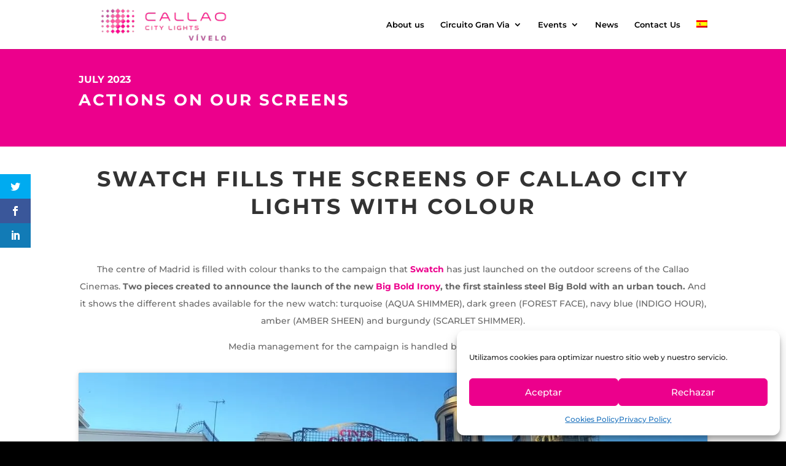

--- FILE ---
content_type: text/css
request_url: https://callaocitylights.es/wp-content/cache/wpfc-minified/ersbxpzy/f8qrd.css
body_size: 2756
content:
@media (max-width:980px){.et_non_fixed_nav.et_transparent_nav #main-header,.et_non_fixed_nav.et_transparent_nav #top-header,.et_fixed_nav #main-header,.et_fixed_nav #top-header{position:fixed!important}}.et_mobile_menu{overflow:scroll!important;max-height:83vh}span.mobile_menu_bar.mobile_menu_bar_toggle::before{color:#ec008c}.mfp-title{display:none}.single .et_pb_post{margin-bottom:0;padding-bottom:0}#left-area{padding-bottom:0!important}.vertical-timeline .section-title .et_pb_text_inner{text-align:center}.vertical-timeline .section-title .et_pb_text_inner h2{font:400 40px/1.1em Montserrat,sans-serif;margin:0px;color:#000}.vertical-timeline .section-title .et_pb_text_inner h3{font:100 35px/1.3em Montserrat,sans-serif}.vertical-timeline .et_pb_image img{width:45%;display:inline}.vertical-timeline .step{list-style-type:none;position:relative;overflow:hidden!important;padding:0px 0px 45px 0px}.vertical-timeline .step::after{content:"";position:absolute!important;bottom:5px;left:45%;margin-left:40px;z-index:1;width:19px;height:200px;background:url(https://callaocitylights.es/wp-content/uploads/2020/07/step-arrow.png) no-repeat 0 bottom;visibility:visible}.vertical-timeline .step-last::after{display:none}.vertical-timeline .step h4.title{font-size:24px;color:#ffffff}.vertical-timeline .step p{font-size:16px;color:#ffffff}.vertical-timeline .left-side{width:45%;float:left;padding:0 50px;padding-top:15px;text-align:center;margin:unset!important;position:unset!important}.vertical-timeline .right-side{width:40%;float:left;padding-top:15px;padding-left:125px;position:unset!important}.vertical-timeline .right-side .step-number{width:97px;height:97px;display:inline-block;background:url(https://callaocitylights.es/wp-content/uploads/2020/07/step-background.png) no-repeat 0 0;z-index:9;position:absolute!important;left:45%;top:0}.vertical-timeline .right-side .step-number .et_pb_text_inner p{font-weight:500;font-size:30px;line-height:96px;text-align:center;color:#ec008c}.vertical-timeline .right-side .step-content{}@media (max-width:1200px){.vertical-timeline .left-side{padding:15px 25px 0}}@media (max-width:992px){.vertical-timeline .left-side{padding:15px 15px 0}}@media (max-width:767px){.vertical-timeline .left-side{width:100%;padding-left:125px;padding-bottom:30px}.vertical-timeline .right-side{width:100%}.vertical-timeline .right-side .step-number{left:0}.vertical-timeline .step::after{left:0}.vertical-timeline .et_pb_image img{width:100%}}@media (max-width:374px){.vertical-timeline .step::after{margin-left:30px}.vertical-timeline .right-side .step-number{background-size:cover;width:80px;height:80px;line-height:78px}.vertical-timeline .left-side,.vertical-timeline .right-side{padding-left:100px;padding-bottom:20px}}

--- FILE ---
content_type: text/css
request_url: https://callaocitylights.es/wp-content/cache/wpfc-minified/f1th0lev/btfsh.css
body_size: 109224
content:
.mejs-offscreen{border:0;clip:rect(1px,1px,1px,1px);-webkit-clip-path:inset(50%);clip-path:inset(50%);height:1px;margin:-1px;overflow:hidden;padding:0;position:absolute;width:1px;word-wrap:normal}.mejs-container{background:#000;font-family:Helvetica,Arial,serif;position:relative;text-align:left;text-indent:0;vertical-align:top}.mejs-container,.mejs-container *{box-sizing:border-box}.mejs-container video::-webkit-media-controls,.mejs-container video::-webkit-media-controls-panel,.mejs-container video::-webkit-media-controls-panel-container,.mejs-container video::-webkit-media-controls-start-playback-button{-webkit-appearance:none;display:none!important}.mejs-fill-container,.mejs-fill-container .mejs-container{height:100%;width:100%}.mejs-fill-container{background:transparent;margin:0 auto;overflow:hidden;position:relative}.mejs-container:focus{outline:none}.mejs-iframe-overlay{height:100%;position:absolute;width:100%}.mejs-embed,.mejs-embed body{background:#000;height:100%;margin:0;overflow:hidden;padding:0;width:100%}.mejs-fullscreen{overflow:hidden!important}.mejs-container-fullscreen{bottom:0;left:0;overflow:hidden;position:fixed;right:0;top:0;z-index:1000}.mejs-container-fullscreen .mejs-mediaelement,.mejs-container-fullscreen video{height:100%!important;width:100%!important}.mejs-background,.mejs-mediaelement{left:0;position:absolute;top:0}.mejs-mediaelement{height:100%;width:100%;z-index:0}.mejs-poster{background-position:50% 50%;background-repeat:no-repeat;background-size:cover;left:0;position:absolute;top:0;z-index:1}:root .mejs-poster-img{display:none}.mejs-poster-img{border:0;padding:0}.mejs-overlay{-webkit-box-align:center;-webkit-align-items:center;-ms-flex-align:center;align-items:center;display:-webkit-box;display:-webkit-flex;display:-ms-flexbox;display:flex;-webkit-box-pack:center;-webkit-justify-content:center;-ms-flex-pack:center;justify-content:center;left:0;position:absolute;top:0}.mejs-layer{z-index:1}.mejs-overlay-play{cursor:pointer}.mejs-overlay-button{background:url(//callaocitylights.es/wp-includes/js/mediaelement/mejs-controls.svg) no-repeat;background-position:0 -39px;height:80px;width:80px}.mejs-overlay:hover>.mejs-overlay-button{background-position:-80px -39px}.mejs-overlay-loading{height:80px;width:80px}.mejs-overlay-loading-bg-img{-webkit-animation:a 1s linear infinite;animation:a 1s linear infinite;background:transparent url(//callaocitylights.es/wp-includes/js/mediaelement/mejs-controls.svg) -160px -40px no-repeat;display:block;height:80px;width:80px;z-index:1}@-webkit-keyframes a{to{-webkit-transform:rotate(1turn);transform:rotate(1turn)}}@keyframes a{to{-webkit-transform:rotate(1turn);transform:rotate(1turn)}}.mejs-controls{bottom:0;display:-webkit-box;display:-webkit-flex;display:-ms-flexbox;display:flex;height:40px;left:0;list-style-type:none;margin:0;padding:0 10px;position:absolute;width:100%;z-index:3}.mejs-controls:not([style*="display: none"]){background:rgba(255,0,0,.7);background:-webkit-linear-gradient(transparent,rgba(0,0,0,.35));background:linear-gradient(transparent,rgba(0,0,0,.35))}.mejs-button,.mejs-time,.mejs-time-rail{font-size:10px;height:40px;line-height:10px;margin:0;width:32px}.mejs-button>button{background:transparent url(//callaocitylights.es/wp-includes/js/mediaelement/mejs-controls.svg);border:0;cursor:pointer;display:block;font-size:0;height:20px;line-height:0;margin:10px 6px;overflow:hidden;padding:0;position:absolute;text-decoration:none;width:20px}.mejs-button>button:focus{outline:1px dotted #999}.mejs-container-keyboard-inactive [role=slider],.mejs-container-keyboard-inactive [role=slider]:focus,.mejs-container-keyboard-inactive a,.mejs-container-keyboard-inactive a:focus,.mejs-container-keyboard-inactive button,.mejs-container-keyboard-inactive button:focus{outline:0}.mejs-time{box-sizing:content-box;color:#fff;font-size:11px;font-weight:700;height:24px;overflow:hidden;padding:16px 6px 0;text-align:center;width:auto}.mejs-play>button{background-position:0 0}.mejs-pause>button{background-position:-20px 0}.mejs-replay>button{background-position:-160px 0}.mejs-time-rail{direction:ltr;-webkit-box-flex:1;-webkit-flex-grow:1;-ms-flex-positive:1;flex-grow:1;height:40px;margin:0 10px;padding-top:10px;position:relative}.mejs-time-buffering,.mejs-time-current,.mejs-time-float,.mejs-time-float-corner,.mejs-time-float-current,.mejs-time-hovered,.mejs-time-loaded,.mejs-time-marker,.mejs-time-total{border-radius:2px;cursor:pointer;display:block;height:10px;position:absolute}.mejs-time-total{background:hsla(0,0%,100%,.3);margin:5px 0 0;width:100%}.mejs-time-buffering{-webkit-animation:b 2s linear infinite;animation:b 2s linear infinite;background:-webkit-linear-gradient(135deg,hsla(0,0%,100%,.4) 25%,transparent 0,transparent 50%,hsla(0,0%,100%,.4) 0,hsla(0,0%,100%,.4) 75%,transparent 0,transparent);background:linear-gradient(-45deg,hsla(0,0%,100%,.4) 25%,transparent 0,transparent 50%,hsla(0,0%,100%,.4) 0,hsla(0,0%,100%,.4) 75%,transparent 0,transparent);background-size:15px 15px;width:100%}@-webkit-keyframes b{0%{background-position:0 0}to{background-position:30px 0}}@keyframes b{0%{background-position:0 0}to{background-position:30px 0}}.mejs-time-loaded{background:hsla(0,0%,100%,.3)}.mejs-time-current,.mejs-time-handle-content{background:hsla(0,0%,100%,.9)}.mejs-time-hovered{background:hsla(0,0%,100%,.5);z-index:10}.mejs-time-hovered.negative{background:rgba(0,0,0,.2)}.mejs-time-buffering,.mejs-time-current,.mejs-time-hovered,.mejs-time-loaded{left:0;-webkit-transform:scaleX(0);-ms-transform:scaleX(0);transform:scaleX(0);-webkit-transform-origin:0 0;-ms-transform-origin:0 0;transform-origin:0 0;-webkit-transition:all .15s ease-in;transition:all .15s ease-in;width:100%}.mejs-time-buffering{-webkit-transform:scaleX(1);-ms-transform:scaleX(1);transform:scaleX(1)}.mejs-time-hovered{-webkit-transition:height .1s cubic-bezier(.44,0,1,1);transition:height .1s cubic-bezier(.44,0,1,1)}.mejs-time-hovered.no-hover{-webkit-transform:scaleX(0)!important;-ms-transform:scaleX(0)!important;transform:scaleX(0)!important}.mejs-time-handle,.mejs-time-handle-content{border:4px solid transparent;cursor:pointer;left:0;position:absolute;-webkit-transform:translateX(0);-ms-transform:translateX(0);transform:translateX(0);z-index:11}.mejs-time-handle-content{border:4px solid hsla(0,0%,100%,.9);border-radius:50%;height:10px;left:-7px;top:-4px;-webkit-transform:scale(0);-ms-transform:scale(0);transform:scale(0);width:10px}.mejs-time-rail .mejs-time-handle-content:active,.mejs-time-rail .mejs-time-handle-content:focus,.mejs-time-rail:hover .mejs-time-handle-content{-webkit-transform:scale(1);-ms-transform:scale(1);transform:scale(1)}.mejs-time-float{background:#eee;border:1px solid #333;bottom:100%;color:#111;display:none;height:17px;margin-bottom:9px;position:absolute;text-align:center;-webkit-transform:translateX(-50%);-ms-transform:translateX(-50%);transform:translateX(-50%);width:36px}.mejs-time-float-current{display:block;left:0;margin:2px;text-align:center;width:30px}.mejs-time-float-corner{border:5px solid #eee;border-color:#eee transparent transparent;border-radius:0;display:block;height:0;left:50%;line-height:0;position:absolute;top:100%;-webkit-transform:translateX(-50%);-ms-transform:translateX(-50%);transform:translateX(-50%);width:0}.mejs-long-video .mejs-time-float{margin-left:-23px;width:64px}.mejs-long-video .mejs-time-float-current{width:60px}.mejs-broadcast{color:#fff;height:10px;position:absolute;top:15px;width:100%}.mejs-fullscreen-button>button{background-position:-80px 0}.mejs-unfullscreen>button{background-position:-100px 0}.mejs-mute>button{background-position:-60px 0}.mejs-unmute>button{background-position:-40px 0}.mejs-volume-button{position:relative}.mejs-volume-button>.mejs-volume-slider{-webkit-backface-visibility:hidden;background:rgba(50,50,50,.7);border-radius:0;bottom:100%;display:none;height:115px;left:50%;margin:0;position:absolute;-webkit-transform:translateX(-50%);-ms-transform:translateX(-50%);transform:translateX(-50%);width:25px;z-index:1}.mejs-volume-button:hover{border-radius:0 0 4px 4px}.mejs-volume-total{background:hsla(0,0%,100%,.5);height:100px;left:50%;margin:0;position:absolute;top:8px;-webkit-transform:translateX(-50%);-ms-transform:translateX(-50%);transform:translateX(-50%);width:2px}.mejs-volume-current{left:0;margin:0;width:100%}.mejs-volume-current,.mejs-volume-handle{background:hsla(0,0%,100%,.9);position:absolute}.mejs-volume-handle{border-radius:1px;cursor:ns-resize;height:6px;left:50%;-webkit-transform:translateX(-50%);-ms-transform:translateX(-50%);transform:translateX(-50%);width:16px}.mejs-horizontal-volume-slider{display:block;height:36px;position:relative;vertical-align:middle;width:56px}.mejs-horizontal-volume-total{background:rgba(50,50,50,.8);height:8px;top:16px;width:50px}.mejs-horizontal-volume-current,.mejs-horizontal-volume-total{border-radius:2px;font-size:1px;left:0;margin:0;padding:0;position:absolute}.mejs-horizontal-volume-current{background:hsla(0,0%,100%,.8);height:100%;top:0;width:100%}.mejs-horizontal-volume-handle{display:none}.mejs-captions-button,.mejs-chapters-button{position:relative}.mejs-captions-button>button{background-position:-140px 0}.mejs-chapters-button>button{background-position:-180px 0}.mejs-captions-button>.mejs-captions-selector,.mejs-chapters-button>.mejs-chapters-selector{background:rgba(50,50,50,.7);border:1px solid transparent;border-radius:0;bottom:100%;margin-right:-43px;overflow:hidden;padding:0;position:absolute;right:50%;visibility:visible;width:86px}.mejs-chapters-button>.mejs-chapters-selector{margin-right:-55px;width:110px}.mejs-captions-selector-list,.mejs-chapters-selector-list{list-style-type:none!important;margin:0;overflow:hidden;padding:0}.mejs-captions-selector-list-item,.mejs-chapters-selector-list-item{color:#fff;cursor:pointer;display:block;list-style-type:none!important;margin:0 0 6px;overflow:hidden;padding:0}.mejs-captions-selector-list-item:hover,.mejs-chapters-selector-list-item:hover{background-color:#c8c8c8!important;background-color:hsla(0,0%,100%,.4)!important}.mejs-captions-selector-input,.mejs-chapters-selector-input{clear:both;float:left;left:-1000px;margin:3px 3px 0 5px;position:absolute}.mejs-captions-selector-label,.mejs-chapters-selector-label{cursor:pointer;float:left;font-size:10px;line-height:15px;padding:4px 10px 0;width:100%}.mejs-captions-selected,.mejs-chapters-selected{color:#21f8f8}.mejs-captions-translations{font-size:10px;margin:0 0 5px}.mejs-captions-layer{bottom:0;color:#fff;font-size:16px;left:0;line-height:20px;position:absolute;text-align:center}.mejs-captions-layer a{color:#fff;text-decoration:underline}.mejs-captions-layer[lang=ar]{font-size:20px;font-weight:400}.mejs-captions-position{bottom:15px;left:0;position:absolute;width:100%}.mejs-captions-position-hover{bottom:35px}.mejs-captions-text,.mejs-captions-text *{background:hsla(0,0%,8%,.5);box-shadow:5px 0 0 hsla(0,0%,8%,.5),-5px 0 0 hsla(0,0%,8%,.5);padding:0;white-space:pre-wrap}.mejs-container.mejs-hide-cues video::-webkit-media-text-track-container{display:none}.mejs-overlay-error{position:relative}.mejs-overlay-error>img{left:0;max-width:100%;position:absolute;top:0;z-index:-1}.mejs-cannotplay,.mejs-cannotplay a{color:#fff;font-size:.8em}.mejs-cannotplay{position:relative}.mejs-cannotplay a,.mejs-cannotplay p{display:inline-block;padding:0 15px;width:100%}.mejs-container{clear:both;max-width:100%}.mejs-container *{font-family:Helvetica,Arial}.mejs-container,.mejs-container .mejs-controls,.mejs-embed,.mejs-embed body{background:#222}.mejs-time{font-weight:400;word-wrap:normal}.mejs-controls a.mejs-horizontal-volume-slider{display:table}.mejs-controls .mejs-horizontal-volume-slider .mejs-horizontal-volume-current,.mejs-controls .mejs-time-rail .mejs-time-loaded{background:#fff}.mejs-controls .mejs-time-rail .mejs-time-current{background:#0073aa}.mejs-controls .mejs-horizontal-volume-slider .mejs-horizontal-volume-total,.mejs-controls .mejs-time-rail .mejs-time-total{background:rgba(255,255,255,.33)}.mejs-controls .mejs-horizontal-volume-slider .mejs-horizontal-volume-current,.mejs-controls .mejs-horizontal-volume-slider .mejs-horizontal-volume-total,.mejs-controls .mejs-time-rail span{border-radius:0}.mejs-overlay-loading{background:0 0}.mejs-controls button:hover{border:none;-webkit-box-shadow:none;box-shadow:none}.me-cannotplay{width:auto!important}.media-embed-details .wp-audio-shortcode{display:inline-block;max-width:400px}.audio-details .embed-media-settings{overflow:visible}.media-embed-details .embed-media-settings .setting span:not(.button-group){max-width:400px;width:auto}.media-embed-details .embed-media-settings .checkbox-setting span{display:inline-block}.media-embed-details .embed-media-settings{padding-top:0;top:28px}.media-embed-details .instructions{padding:16px 0;max-width:600px}.media-embed-details .setting .remove-setting,.media-embed-details .setting p{color:#a00;font-size:10px;text-transform:uppercase}.media-embed-details .setting .remove-setting{padding:5px 0}.media-embed-details .setting a:hover{color:#dc3232}.media-embed-details .embed-media-settings .checkbox-setting{float:none;margin:0 0 10px}.wp-video{max-width:100%;height:auto}.wp_attachment_holder .wp-audio-shortcode,.wp_attachment_holder .wp-video{margin-top:18px}.wp-video-shortcode video,video.wp-video-shortcode{max-width:100%;display:inline-block}.video-details .wp-video-holder{width:100%;max-width:640px}.wp-playlist{border:1px solid #ccc;padding:10px;margin:12px 0 18px;font-size:14px;line-height:1.5}.wp-admin .wp-playlist{margin:0 0 18px}.wp-playlist video{display:inline-block;max-width:100%}.wp-playlist audio{display:none;max-width:100%;width:400px}.wp-playlist .mejs-container{margin:0;max-width:100%}.wp-playlist .mejs-controls .mejs-button button{outline:0}.wp-playlist-light{background:#fff;color:#000}.wp-playlist-dark{color:#fff;background:#000}.wp-playlist-caption{display:block;max-width:88%;overflow:hidden;text-overflow:ellipsis;white-space:nowrap;font-size:14px;line-height:1.5}.wp-playlist-item .wp-playlist-caption{text-decoration:none;color:#000;max-width:-webkit-calc(100% - 40px);max-width:calc(100% - 40px)}.wp-playlist-item-meta{display:block;font-size:14px;line-height:1.5}.wp-playlist-item-title{font-size:14px;line-height:1.5}.wp-playlist-item-album{font-style:italic;overflow:hidden;text-overflow:ellipsis;white-space:nowrap}.wp-playlist-item-artist{font-size:12px;text-transform:uppercase}.wp-playlist-item-length{position:absolute;right:3px;top:0;font-size:14px;line-height:1.5}.rtl .wp-playlist-item-length{left:3px;right:auto}.wp-playlist-tracks{margin-top:10px}.wp-playlist-item{position:relative;cursor:pointer;padding:0 3px;border-bottom:1px solid #ccc}.wp-playlist-item:last-child{border-bottom:0}.wp-playlist-light .wp-playlist-caption{color:#333}.wp-playlist-dark .wp-playlist-caption{color:#ddd}.wp-playlist-playing{font-weight:700;background:#f7f7f7}.wp-playlist-light .wp-playlist-playing{background:#fff;color:#000}.wp-playlist-dark .wp-playlist-playing{background:#000;color:#fff}.wp-playlist-current-item{overflow:hidden;margin-bottom:10px;height:60px}.wp-playlist .wp-playlist-current-item img{float:left;max-width:60px;height:auto;margin-right:10px;padding:0;border:0}.rtl .wp-playlist .wp-playlist-current-item img{float:right;margin-left:10px;margin-right:0}.wp-playlist-current-item .wp-playlist-item-artist,.wp-playlist-current-item .wp-playlist-item-title{overflow:hidden;text-overflow:ellipsis;white-space:nowrap}.wp-audio-playlist .me-cannotplay span{padding:5px 15px}.et_bloom .et_bloom_optin div, .et_bloom .et_bloom_optin span, .et_bloom .et_bloom_optin h2, .et_bloom .et_bloom_optin h3, .et_bloom .et_bloom_optin h4, .et_bloom  .et_bloom_optin p, .et_bloom  .et_bloom_optin a, .et_bloom  .et_bloom_optin font, .et_bloom .et_bloom_optin img, .et_bloom  .et_bloom_optin strike, .et_bloom  .et_bloom_optin strong, .et_bloom  .et_bloom_optin b, .et_bloom .et_bloom_optin u, .et_bloom  .et_bloom_optin i, .et_bloom  .et_bloom_optin ol, .et_bloom  .et_bloom_optin ul, .et_bloom  .et_bloom_optin li { text-transform: none; font-weight: normal; margin: 0; padding: 0; border: 0; outline: 0; font-size: 100%; vertical-align: baseline; background-image:none; -webkit-box-sizing: content-box; -moz-box-sizing: content-box; box-sizing: content-box; -webkit-font-smoothing: antialiased; -moz-osx-font-smoothing: grayscale; }
.et_bloom .et_bloom_optin button { background: none; }   @font-face {
font-family: 'ET-Bloom';
src:url(//callaocitylights.es/wp-content/plugins/bloom/css/fonts/ET-Bloom.eot?gd6mr8);
src:url(//callaocitylights.es/wp-content/plugins/bloom/css/fonts/ET-Bloom.eot?#iefixgd6mr8) format('embedded-opentype'),
url(//callaocitylights.es/wp-content/plugins/bloom/css/fonts/ET-Bloom.woff?gd6mr8) format('woff'),
url(//callaocitylights.es/wp-content/plugins/bloom/css/fonts/ET-Bloom.ttf?gd6mr8) format('truetype'),
url(//callaocitylights.es/wp-content/plugins/bloom/css/fonts/ET-Bloom.svg?gd6mr8#ETdashboard) format('svg');
font-weight: normal;
font-style: normal;
}
.et_bloom .et_bloom_icon,
.et_bloom .et_bloom_optin .et_bloom_form_container .et_bloom_icon { font-family: 'ET-Bloom' !important; speak: none; font-style: normal; font-weight: normal !important; font-variant: normal; text-transform: none; font-size: 16px; -webkit-font-smoothing: antialiased; -moz-osx-font-smoothing: grayscale; }
.et_bloom .et_bloom_icon_close:after { content: "\e60d"; }
.et_bloom .et_bloom_icon_check:after,
.et_bloom .et_bloom_optin .et_bloom_form_container .et_bloom_icon_check:after { content: "\e601"; font-size: 14px; position: relative; top: 1px; left: 2px; }   .et_bloom .et_bloom_visible { display: block !important; }
.et_bloom .et_bloom_rounded_corners { border-radius: 5px; -moz-border-radius: 5px; -webkit-border-radius: 5px; }
.et_bloom button.et_bloom_submit_subscription { cursor: pointer; }
.et_bloom .et_bloom_3_fields.et_bloom_bottom_inline p.et_bloom_popup_input, .et_bloom .et_bloom_3_fields.et_bloom_form_content.et_bloom_bottom_inline button { width: 25%; }
.et_bloom .et_bloom_form_bottom.et_bloom_rounded_corners .et_bloom_form_header { -webkit-border-top-left-radius: 5px; -webkit-border-top-right-radius: 5px; -moz-border-radius-topleft: 5px; -moz-border-radius-topright: 5px; border-top-left-radius: 5px; border-top-right-radius: 5px; }
.et_bloom .et_bloom_form_bottom.et_bloom_rounded_corners .et_bloom_form_content { -webkit-border-bottom-right-radius: 5px; -webkit-border-bottom-left-radius: 5px; -moz-border-radius-bottomright: 5px; -moz-border-radius-bottomleft: 5px; border-bottom-right-radius: 5px; border-bottom-left-radius: 5px; }
.et_bloom button.et_bloom_submit_subscription { position: relative; }
.et_bloom .et_bloom_subscribe_loader { display: none; background: url(//callaocitylights.es/wp-content/plugins/bloom/images/subscribe-loader.gif) !important; width: 16px; height: 16px; position: absolute; left: 50%; top: 50%; margin: -8px auto auto -8px !important; }
.et_bloom .et_bloom_button_text_loading .et_bloom_button_text { visibility: hidden; }
.et_bloom .et_bloom_1_field p.et_bloom_popup_input { width: 68%; }
.et_bloom .et_bloom_bottom_stacked p.et_bloom_popup_input { width: 100%; margin-bottom: 10px; padding-right: 0; }
.et_bloom .et_bloom_bottom_stacked button.et_bloom_submit_subscription { width: 100%; }
.et_bloom .et_bloom_form_container h2.et_bloom_error_message { -webkit-animation: et_bloom_fadeInTop 1s 1 cubic-bezier(0.77,0,.175,1); -moz-animation: et_bloom_fadeInTop 1s 1 cubic-bezier(0.77,0,.175,1); -o-animation: et_bloom_fadeInTop 1s 1 cubic-bezier(0.77,0,.175,1); animation: et_bloom_fadeInTop 1s 1 cubic-bezier(0.77,0,.175,1); position: relative; padding: 10px 20px; display: block; background-color: #fff; border-radius: 5px; margin-bottom: 20px; word-break: break-all; }
.et_bloom .et_bloom_form_container h2.et_bloom_error_message:after { content: ''; position: absolute; left: 50%; bottom: -5px; margin-left: -3px; width: 0; height: 0; border-left: 5px solid transparent; border-right: 5px solid transparent; border-top: 5px solid #fff; }
.et_bloom .et_bloom_responsive_edge { display: none; }
.et_bloom .et_bloom_warn_field { -webkit-box-shadow: inset 0px 0px 0px 2px #f45a4a; -moz-box-shadow: inset 0px 0px 0px 2px #f45a4a; box-shadow: inset 0px 0px 0px 2px #f45a4a; }
.et_bloom .et_bloom_header_text_light h2 { color: #fff !important; }
.et_bloom .et_bloom_header_text_light p { color: rgba(255,255,255,0.7) !important; }
.et_bloom .et_bloom_form_header img { height: auto; width: auto; }
.et_bloom .et_bloom_header_outer { height: auto; }
.et_bloom .et_bloom_form_left .et_bloom_header_outer { order: 2; }
.et_bloom .et_bloom_form_right .et_bloom_header_outer, .et_bloom .et_bloom_form_left .et_bloom_header_outer { width: 66%; }
.et_bloom .et_bloom_form_right .et_bloom_form_header, .et_bloom .et_bloom_form_left .et_bloom_form_header { height: 100%; }
.et-fb .et_bloom_make_form_visible { display: block !important; }
.et_bloom_form_left .et_bloom_form_container_wrapper, .et_bloom_form_right .et_bloom_form_container_wrapper { display: flex; }   .et_bloom .et_bloom_flyin { display: none; position: fixed; bottom: 0; z-index: 999999; box-sizing: border-box; }
.et_bloom .et_bloom_flyin_right { right: 0; padding-left: 10%; max-width: 100%; }
.et_bloom .et_bloom_flyin_left { left: 0; padding-right: 10%; max-width: 100%; }
.et_bloom .et_bloom_flyin_center { width: 100%; padding: 0 10%; }
.et_bloom .et_bloom_flyin_center .et_bloom_form_container { max-width: 640px; margin: 0 auto;  position: relative; opacity: 0; }
.et_bloom .et_bloom_stacked_flyin.et_bloom_form_container { width: 320px; }
.et_bloom .et_bloom_flyin_right span.et_bloom_close_button { right: auto; left: -10px; }
.et_bloom .et_bloom_flyin_right .et_bloom_with_border .et_bloom_close_button { top: -13px; left: -13px; right: auto; }
.et_bloom .et_flyin_3_fields.et_bloom_flyin_bottom_inline { max-width: 520px; }
.et_bloom .et_flyin_2_fields.et_bloom_flyin_bottom_inline, .et_bloom .et_flyin_1_field.et_bloom_flyin_bottom_inline { max-width: 420px; }
.et_bloom .et_bloom_flyin .et_bloom_form_right, .et_bloom .et_bloom_flyin .et_bloom_form_left { max-width: 580px !important; }
.et_bloom .et_bloom_flyin_bottom_stacked { max-width: 400px !important; }
.et_bloom .et_bloom_flyin .et_bloom_rounded_corners, .et_bloom .et_bloom_flyin .et_bloom_rounded_corners .et_bloom_form_content { border-radius: 5px 5px 0 0 !important; -webkit-border-radius: 5px 5px 0 0 !important; -moz-border-radius: 5px 5px 0 0 !important; }   .et_bloom .et_bloom_popup .et_bloom_form_container { position: relative; z-index: 999999999; top: 290px; margin: 0 auto; opacity: 0; }
.et_bloom .et_bloom_popup { display: none; top: 0; left: 0; width: 100%; height: 100%; position: fixed; z-index: 99999999; }
.et_bloom .et_bloom_popup:after{ content: ""; background-color: rgba(0,0,0,.6); top: 0; left: 0; width: 100%; height: 100%; position: fixed; opacity: 0; }
.et_bloom .et_bloom_popup.et_bloom_animated:after { opacity: 1; -webkit-animation: et_bloom_fadeIn 1s 1 cubic-bezier(0.77,0,.175,1); -moz-animation: et_bloom_fadeIn 1s 1 cubic-bezier(0.77,0,.175,1); -o-animation: et_bloom_fadeIn 1s 1 cubic-bezier(0.77,0,.175,1); animation: et_bloom_fadeIn 1s 1 cubic-bezier(0.77,0,.175,1); }
.et_bloom .et_bloom_form_container_wrapper { position: relative; }
.et_bloom .et_bloom_form_container_wrapper.et_bloom_vertical_scroll { overflow: auto !important; }   .et_bloom .et_bloom_inline_form, .et_bloom .et_bloom_inline_form .et_bloom_form_container, .et_bloom .et_bloom_inline_form .et_bloom_form_container.et_bloom_form_right { width: 100%; max-width: 100%; }
.et_bloom .et_bloom_inline_form span.et_bloom_close_button { display: none; }
.et_bloom .et_bloom_inline_form .et_bloom_form_container { box-shadow: none; -webkit-box-shadow: none; -moz-box-shadow: none; }
.et_bloom .et_bloom_inline_form { clear: both; margin: 30px 0; display: inline-block; }
.et_bloom .et_bloom_below_post .et_bloom_inline_form { margin-bottom: 0; }
.et_bloom .et_bloom_inline_form .et_bloom_form_container { z-index: 99; } .et-fb.et_bloom .et_bloom_inline_form { position: relative; z-index: 10; }   .et_bloom .et_bloom_widget_content span.et_bloom_close_button { display: none; }
.et_bloom .et_bloom_widget_content .et_bloom_form_container { box-shadow: none !important; -webkit-box-shadow: none !important; -moz-box-shadow: none !important; width: auto; max-width: 100%; z-index: 99; } .et_bloom .et_bloom_form_container,
.et_bloom .et_bloom_form_container div,
.et_bloom .et_bloom_form_container span,
.et_bloom .et_bloom_form_container h2,
.et_bloom .et_bloom_form_container h3,
.et_bloom .et_bloom_form_container h4,
.et_bloom .et_bloom_form_container p,
.et_bloom .et_bloom_form_container a,
.et_bloom .et_bloom_form_container font,
.et_bloom .et_bloom_form_container img,
.et_bloom .et_bloom_form_container strike,
.et_bloom .et_bloom_form_container strong,
.et_bloom .et_bloom_form_container b,
.et_bloom .et_bloom_form_container u,
.et_bloom .et_bloom_form_container i,
.et_bloom .et_bloom_form_container ol,
.et_bloom .et_bloom_form_container ul,
.et_bloom .et_bloom_form_container li { font-family: 'Open Sans', helvetica, arial, sans-serif; line-height: 1em; text-transform: none; font-weight: normal; margin: 0; padding: 0; border: 0; outline: 0; font-size: 100%; vertical-align: baseline; background-image:none; -webkit-box-sizing: content-box; -moz-box-sizing: content-box; box-sizing: content-box; -webkit-font-smoothing: antialiased; -moz-osx-font-smoothing: grayscale; }
.et_bloom .et_bloom_form_container .clearfix:after { visibility: hidden; display: block; font-size: 0; content: " "; clear: both; height: 0; }
.et_bloom .et_bloom_form_container { position: relative; }
.et_bloom .et_bloom_form_container .et_bloom_close_button, .et_bloom .et_bloom_success_checkmark:before {
font-family: 'ET-Bloom';
speak: none;
font-style: normal;
font-weight: normal;
font-variant: normal;
text-transform: none;
line-height: 1;
font-size: 16px !important; -webkit-font-smoothing: antialiased;
-moz-osx-font-smoothing: grayscale;
}
.et_bloom .et_bloom_success_container { height: 0; overflow: hidden; opacity: 0; position: relative; margin: 0 auto !important; z-index: -1; }
.et_bloom .et_bloom_success_container.et_bloom_animate_success { height: auto; overflow: visible; z-index: 99; opacity: 1; display: block; }
.et_bloom .et_bloom_form_container h2.et_bloom_success_message { line-height: 1.4em; position: relative; font-size: 14px; display: none; opacity: 0; z-index: -1; text-align: center; color: #888; background: #fff; padding: 10px 10%; width: 80%; max-width: 300px; border-radius: 5px; margin: auto;  }
.et_bloom h2.et_bloom_success_message.et_bloom_animate_message { margin-top: 50px; display: block; opacity: 1; z-index: 99; -webkit-animation: et_bloom_fadeInTop 1s 1 cubic-bezier(0.77,0,.175,1); -moz-animation: et_bloom_fadeInTop 1s 1 cubic-bezier(0.77,0,.175,1); -o-animation: et_bloom_fadeInTop 1s 1 cubic-bezier(0.77,0,.175,1); animation: et_bloom_fadeInTop 1s 1 cubic-bezier(0.77,0,.175,1); }
.et_bloom h2.et_bloom_success_message:after { content: ''; position: absolute; left: 50%; top: -5px; margin-left: -3px; width: 0; height: 0; border-left: 5px solid transparent; border-right: 5px solid transparent; border-bottom: 5px solid #fff; }
.et_bloom .et_bloom_success_checkmark:before { content: "\e60e"; font-size: 25px !important; line-height: 25px; }
.et_bloom span.et_bloom_success_checkmark { opacity: 0; color: #fff !important; background: #82C016; padding: 8px 7px 7px 10px !important; border-radius: 30px; left: 50%; margin-left: -20px; -webkit-transform: rotate(180deg); -ms-transform: rotate(180deg); transform: rotate(180deg); display: block; height: 28px; width: 28px; transition: all 1s; -moz-transition: all 1s; -webkit-transition: all 1s; position: absolute; top: 30px;  }
.et_bloom .et_bloom_success_container.et_bloom_animate_success span.et_bloom_success_checkmark { opacity: 1; top: 0; -webkit-transform: rotate(0deg); -ms-transform: rotate(0deg); transform: rotate(0deg); }
.et_bloom .et_bloom_success_message strong { font-weight: bold; }
.et_bloom .et_bloom_form_container .et_bloom_form_content h2.et_bloom_success_message span { font-weight: normal !important; }
.et_bloom .et_bloom_close_button:before { content: "\e60d"; position: absolute; top: 7px; right: 7px; }
.et_bloom .et_bloom_form_container .et_bloom_close_button { position: absolute; top: -10px; right: -10px; width: 30px; height: 30px; -webkit-border-radius: 30px; -moz-border-radius: 30px; border-radius: 30px; background-color: #fff; -webkit-box-shadow: 0px 2px 4px 0px rgba(0, 0, 0, 0.34); -moz-box-shadow: 0px 2px 4px 0px rgba(0, 0, 0, 0.34); box-shadow: 0px 2px 4px 0px rgba(0, 0, 0, 0.34); cursor: pointer; }
.et_bloom .et_bloom_with_border .et_bloom_close_button { top: -13px; right: -13px; }
.et_bloom .et_bloom_form_container { background-color: #dadfe4; max-width: 640px; z-index: 999999999; -webkit-box-shadow: 0px 0px 60px rgba(0, 0, 0, 0.2); -moz-box-shadow: 0px 0px 60px rgba(0, 0, 0, 0.2); box-shadow: 0px 0px 60px rgba(0, 0, 0, 0.2); -webkit-font-smoothing: antialiased; -moz-osx-font-smoothing: grayscale; }
.et_bloom .et_bloom_popup .et_bloom_form_container { width: 80%; }
.et_bloom .et_bloom_form_container, .et_bloom .et_bloom_form_container div, .et_bloom .et_bloom_form_container img, .et_bloom .et_bloom_form_container .et_bloom_popup_input, .et_bloom .et_bloom_form_container input { -webkit-box-sizing: border-box; -moz-box-sizing: border-box; box-sizing: border-box; }
.et_bloom .et_bloom_form_container .et_bloom_form_header { background-color: #fff; padding: 15px; overflow: hidden; position: relative; }
.et_bloom .et_bloom_form_container .et_bloom_form_text, .et_bloom .et_bloom_form_container .et_bloom_form_img { max-width: 100%; padding: 15px; display: table-cell; }
.et_bloom .et_bloom_form_header h2 { font-size: 24px !important; padding-bottom: 0 !important; font-weight: 600 !important; line-height: 1.1em !important; color: rgba(0, 0, 0, 0.8); -webkit-font-smoothing: antialiased; -moz-osx-font-smoothing: grayscale; }
.et_bloom .et_bloom_form_container.et_bloom_light .et_bloom_form_header h2 { color: #393939; }
.et_bloom .et_bloom_form_header p { color: rgba(0, 0, 0, 0.5); line-height: 1.6em; font-size: 14px; margin-top: 0.5em; }
.et_bloom .et_bloom_form_container.et_bloom_light p { color: #666; }
.et_bloom .et_bloom_form_container.et_bloom_dark .et_bloom_form_header h2, .et_bloom .et_bloom_form_container.et_bloom_dark p { color: #fff; }
.et_bloom .et_bloom_form_container .et_bloom_form_content { padding: 40px 30px; color: rgba(0, 0, 0, 0.5); width: 100%; background-color: #E9E9E9; position: relative; }
.et_bloom .et_bloom_form_container .et_bloom_form_content label, .et_bloom .et_bloom_form_content #mc_embed_signup .mc-field-group { margin-bottom: 30px; }
.et_bloom .et_bloom_form_container .et_bloom_form_content label, span.et_bloom_form_label, .et_bloom .et_bloom_form_container .et_bloom_form_content input { display: block; }
.et_bloom .et_bloom_form_container .et_bloom_form_content span, .et_bloom .et_bloom_form_content #mc_embed_signup .mc-field-group label, .et_bloom .et_bloom_form_content #mc_embed_signup .mc-field-group strong, .et_bloom .et_bloom_form_aweber .af-body label.previewLabel, .et_bloom .et_bloom_form_campaign_monitor .et_bloom_form_content label, .et_bloom .mimi_field label { color: #444; font-weight: 700 !important; margin-bottom: 10px !important; }
.et_bloom_form_container .et_bloom_form_content .et_bloom_custom_field_checkbox span { color: rgba(0,0,0,0.5); }
.et_bloom .et_bloom_form_container.et_bloom_form_text_light .et_bloom_form_content span, .et_bloom .et_bloom_form_container.et_bloom_form_text_light .et_bloom_form_content #mc_embed_signup .mc-field-group label, .et_bloom .et_bloom_form_container.et_bloom_form_text_light .et_bloom_form_content #mc_embed_signup .mc-field-group strong, .et_bloom .et_bloom_form_container.et_bloom_form_text_light .et_bloom_form_content .af-body label.choice, .et_bloom .et_bloom_form_container.et_bloom_form_text_light .et_bloom_form_content .af-body label.previewLabel, .et_bloom_form_container.et_bloom_form_text_light .et_bloom_form_content .et_bloom_custom_field input[type="checkbox"] + label, .et_bloom_form_container.et_bloom_form_text_light .et_bloom_form_content .et_bloom_custom_field input[type="radio"] + label { color: #fff !important; }
.et_bloom .et_bloom_form_content #mc_embed_signup .mc-field-group ul li label, .et_bloom .et_bloom_form_aweber .et_bloom_form_content .af-body label.choice { color: rgba(0, 0, 0, 0.5) !important; }
.et_bloom .et_bloom_form_container.et_bloom_form_text_light .et_bloom_form_content #mc_embed_signup .mc-field-group ul li label, .et_bloom .et_bloom_form_container.et_bloom_form_text_light .et_bloom_form_aweber .et_bloom_form_content .af-body label.choice { color: rgba(255, 255, 255, 0.6) !important; }
.et_bloom #mc_embed_signup .asterisk { color: #C60 !important; }
.et_bloom .et_bloom_form_container .et_bloom_form_content input, .et_bloom .et_bloom_form_container .et_bloom_form_content select, .et_bloom .et_bloom_form_container .et_bloom_form_content textarea, .et_bloom .et_bloom_form_content #mc_embed_signup .mc-field-group input, .et_bloom .et_bloom_form_content #mc_embed_signup .button, .et_bloom .et_bloom_form_content .af-body input.text, .et_bloom #mc_embed_signup .mc-field-group select, .et_bloom .et_bloom_form_get_response .et_bloom_form_content .wf-input, .et_bloom .et_bloom_form_content .mimi_field #signup_field_reference { background-color: #fff; width: 100%; font-weight: 600; color: rgba(0,0,0,0.5); -moz-box-sizing: border-box; -webkit-box-sizing: border-box; box-sizing: border-box; border: none; }
.et_bloom .et_bloom_form_container .et_bloom_form_content input, .et_bloom .et_bloom_form_container .et_bloom_form_content textarea, .et_bloom .et_bloom_form_content #mc_embed_signup .mc-field-group input, .et_bloom .et_bloom_form_content .af-body input.text, .et_bloom #mc_embed_signup .mc-field-group select, .et_bloom .et_bloom_form_get_response .et_bloom_form_content .wf-input, .et_bloom .et_bloom_form_content .mimi_field #signup_field_reference { padding: 14px !important; }
.et_bloom .et_bloom_form_container .et_bloom_form_content .et_bloom_popup_input input { padding: 10px !important; }
.et_bloom .et_bloom_form_container.et_bloom_form_text_light .et_bloom_form_content input, .et_bloom .et_bloom_form_container.et_bloom_form_text_light .et_bloom_form_content textarea, .et_bloom .et_bloom_form_container.et_bloom_form_text_light .et_bloom_form_content #mc_embed_signup .mc-field-group input, .et_bloom .et_bloom_form_content .af-body input.text, .et_bloom .et_bloom_form_container.et_bloom_form_text_light .et_bloom_form_content select, .et_bloom_form_container.et_bloom_form_text_light .et_bloom_form_content .et_bloom_custom_field input[type="checkbox"] + label i, .et_bloom_form_container.et_bloom_form_text_light .et_bloom_form_content .et_bloom_custom_field input[type="radio"] + label i { background-color: rgba(0,0,0,0.15); color: #fff; }
.et_bloom .et_bloom_form_text_light input::-webkit-input-placeholder { color: #fff; }
.et_bloom .et_bloom_form_text_light input:-moz-placeholder { color: #fff; }
.et_bloom .et_bloom_form_text_light input::-moz-placeholder { color: #fff; }
.et_bloom .et_bloom_form_text_light input:-ms-input-placeholder { color: #fff; }
.et_bloom .et_bloom_popup_input input::-webkit-input-placeholder { -webkit-font-smoothing: antialiased; -moz-osx-font-smoothing: grayscale; }
.et_bloom .et_bloom_popup_input input:-moz-placeholder { -webkit-font-smoothing: antialiased; -moz-osx-font-smoothing: grayscale; }
.et_bloom .et_bloom_popup_input input::-moz-placeholder { -webkit-font-smoothing: antialiased; -moz-osx-font-smoothing: grayscale; }
.et_bloom .et_bloom_popup_input input:-ms-input-placeholder { -webkit-font-smoothing: antialiased; -moz-osx-font-smoothing: grayscale; }
.et_bloom .et_bloom_form_container .et_bloom_form_content input.error { color: #f45a4a; border: 2px solid #f45a4a; -webkit-font-smoothing: antialiased; -moz-osx-font-smoothing: grayscale; } .et_bloom .et_bloom_form_container .et_bloom_form_content textarea { min-height: 80px; }
.et_bloom .et_bloom_form_container .et_bloom_form_content input.et_contact_submit, .et_bloom .et_bloom_form_content #mc_embed_signup .button, .et_bloom .et_bloom_form_campaign_monitor .et_bloom_form_content p button, .et_bloom .et_bloom_form_content .mimi_field .submit, .et_bloom .et_bloom_form_get_response .et_bloom_form_content .wf-button, .et_bloom .et_bloom_form_feedblitz .et_bloom_form_content form input[type="button"], .et_bloom .et_bloom_form_icontact .et_bloom_form_content input[type="submit"] { font-weight: 700; text-transform: uppercase; color: rgba(255,255,255,0.8); cursor: pointer; font-size: 14px; }
.et_bloom .et_bloom_form_container .et_bloom_form_content input.et_contact_submit, .et_bloom .et_bloom_form_content #mc_embed_signup .button, .et_bloom .et_bloom_form_content #mc_embed_signup .button:hover, .et_bloom .et_bloom_form_campaign_monitor .et_bloom_form_content p button, .et_bloom .et_bloom_form_content .mimi_field .submit, .et_bloom .et_bloom_form_get_response .et_bloom_form_content .wf-button, .et_bloom .et_bloom_form_feedblitz .et_bloom_form_content form input[type="button"], .et_bloom .et_bloom_form_icontact .et_bloom_form_content input[type="submit"] { background-color: #58b9cb; }
.et_bloom .et_bloom_form_container.et_bloom_dark .et_bloom_form_content input.et_contact_submit, .et_bloom .et_bloom_form_container.et_bloom_dark .et_bloom_form_content #mc_embed_signup .button { color: rgba(0,0,0,0.6); }
.et_bloom .et_bloom_form_container .et_bloom_form_content .et_bloom_form_footer { padding: 20px 0 0; text-shadow: none; }
.et_bloom .et_bloom_form_container .et_bloom_form_content .et_bloom_form_footer p { font-size: 12px; }
.et_bloom .et_bloom_form_container.et_bloom_form_text_light .et_bloom_form_content .et_bloom_form_footer p { color:  rgba(255, 255, 255, 0.4); }
.et_bloom .et_bloom_form_container.et_bloom_form_text_dark .et_bloom_form_content .et_bloom_form_footer p { color: rgba(0, 0, 0, 0.7); }
.et_bloom .et_bloom_form_container.et_bloom_rounded input, .et_bloom .et_bloom_form_container.et_bloom_rounded textarea, .et_bloom .et_bloom_form_container.et_bloom_rounded .et_bloom_form_content #mc_embed_signup .button, .et_bloom .et_bloom_form_container.et_bloom_rounded button { -moz-border-radius: 3px !important; -webkit-border-radius: 3px !important; border-radius: 3px !important; }
.et_bloom .et_bloom_inline .input { margin-right: 20px; float: left; width: 30% !important; }
.et_bloom .et_bloom_inline .input:last-child { margin-right: 0 !important; }
.et_bloom .et_bloom_optin .et_bloom_border_solid, .et_bloom .et_bloom_optin .breakout_edge.et_bloom_border_solid .et_bloom_form_header { border: 6px solid #4fa8ed; }
.et_bloom .et_bloom_optin .breakout_edge { border: none !important; }
.et_bloom .et_bloom_optin .breakout_edge.et_bloom_border_solid.et_bloom_form_bottom .et_bloom_form_header { border-bottom: none; }
.et_bloom .et_bloom_optin .et_bloom_border_solid.et_bloom_border_position_top, .et_bloom .et_bloom_optin .breakout_edge.et_bloom_border_solid.et_bloom_border_position_top .et_bloom_form_header { border-left: none; border-right: none; border-bottom: none;  }
.et_bloom .et_bloom_optin .et_bloom_border_solid.et_bloom_border_position_right, .et_bloom .et_bloom_optin .breakout_edge.et_bloom_border_solid.et_bloom_border_position_right .et_bloom_form_header { border-left: none; border-top: none; border-bottom: none; }
.et_bloom .et_bloom_optin .et_bloom_border_solid.et_bloom_border_position_bottom, .et_bloom .et_bloom_optin .breakout_edge.et_bloom_border_solid.et_bloom_border_position_bottom .et_bloom_form_header { border-left: none; border-top: none; border-right: none; }
.et_bloom .et_bloom_optin .et_bloom_border_solid.et_bloom_border_position_left, .et_bloom .et_bloom_optin .breakout_edge.et_bloom_border_solid.et_bloom_border_position_left .et_bloom_form_header { border-bottom: none; border-top: none; border-right: none; }
.et_bloom .et_bloom_optin .et_bloom_border_solid.et_bloom_border_position_top_bottom, .et_bloom .et_bloom_optin .breakout_edge.et_bloom_border_solid.et_bloom_border_position_top_bottom .et_bloom_form_header {border-left: none; border-right: none; }
.et_bloom .et_bloom_optin .et_bloom_border_solid.et_bloom_border_position_left_right, .et_bloom .et_bloom_optin .breakout_edge.et_bloom_border_solid.et_bloom_border_position_left_right .et_bloom_form_header { border-bottom: none; border-top: none; }
.et_bloom .et_bloom_optin .et_bloom_border_inset, .et_bloom .et_bloom_optin .breakout_edge.et_bloom_border_inset .et_bloom_form_header { -moz-box-shadow: inset 0 0 0 3px #4fa8ed; -webkit-box-shadow: inset 0 0 0 3px #4fa8ed; box-shadow: inset 0 0 0 3px #4fa8ed; border: 8px solid #fff; padding: 3px; }
.et_bloom .et_bloom_optin .breakout_edge.et_bloom_border_inset.et_bloom_form_bottom .et_bloom_form_header { margin-bottom: -11px !important; }
.et_bloom .et_bloom_optin .breakout_edge.et_bloom_border_inset.et_bloom_form_right .et_bloom_form_header { margin-left: 11px !important; margin-top: 1% !important; }
.et_bloom .et_bloom_optin .breakout_edge.et_bloom_border_inset.et_bloom_form_left .et_bloom_form_header { margin-right: 11px !important; margin-top: 1% !important; }
.et_bloom .et_bloom_form_left.breakout_edge.et_bloom_border_inset .et_bloom_close_button { right: -5px !important; }
.et_bloom .et_bloom_optin .et_bloom_border_inset.et_bloom_border_position_top, .et_bloom .et_bloom_optin .breakout_edge.et_bloom_border_inset.et_bloom_border_position_top .et_bloom_form_header { -moz-box-shadow: inset 0 3px 0 0 #4fa8ed; -webkit-box-shadow: inset 0 3px 0 0 #4fa8ed; box-shadow: inset 0 3px 0 0 #4fa8ed; border-right: none; border-left: none; border-bottom: none; padding: 3px 0 0; }
.et_bloom .et_bloom_optin .et_bloom_border_inset.et_bloom_border_position_right, .et_bloom .et_bloom_optin .breakout_edge.et_bloom_border_inset.et_bloom_border_position_right .et_bloom_form_header { -moz-box-shadow: inset -3px 0 0 0 #4fa8ed; -webkit-box-shadow: inset -3px 0 0 0 #4fa8ed; box-shadow: inset -3px 0 0 0 #4fa8ed; border-top: none; border-left: none; border-bottom: none; padding: 0 3px 0 0; }
.et_bloom .et_bloom_optin .et_bloom_border_inset.et_bloom_border_position_bottom, .et_bloom .et_bloom_optin .breakout_edge.et_bloom_border_inset.et_bloom_border_position_bottom .et_bloom_form_header { -moz-box-shadow: inset 0 -3px 0 0 #4fa8ed; -webkit-box-shadow: inset 0 -3px 0 0 #4fa8ed; box-shadow: inset 0 -3px 0 0 #4fa8ed; border-top: none; border-left: none; border-right: none; padding: 0 0 3px 0; }
.et_bloom .et_bloom_optin .et_bloom_border_inset.et_bloom_border_position_left, .et_bloom .et_bloom_optin .breakout_edge.et_bloom_border_inset.et_bloom_border_position_left .et_bloom_form_header { -moz-box-shadow: inset 3px 0 0 0 #4fa8ed; -webkit-box-shadow: inset 3px 0 0 0 #4fa8ed; box-shadow: inset 3px 0 0 0 #4fa8ed; border-top: none; border-bottom: none; border-right: none; padding: 0 0 0 3px; }
.et_bloom .et_bloom_optin .et_bloom_border_inset.et_bloom_border_position_top_bottom, .et_bloom .et_bloom_optin .breakout_edge.et_bloom_border_inset.et_bloom_border_position_top_bottom .et_bloom_form_header { -moz-box-shadow: inset 0 3px 0 0 #4fa8ed, inset 0 -3px 0 0 #4fa8ed; -webkit-box-shadow: inset 0 3px 0 0 #4fa8ed, inset 0 -3px 0 0 #4fa8ed; box-shadow: inset 0 3px 0 0 #4fa8ed, inset 0 -3px 0 0 #4fa8ed; border-left: none; border-right: none; padding: 3px 0 3px; }
.et_bloom .et_bloom_optin .et_bloom_border_inset.et_bloom_border_position_left_right, .et_bloom .et_bloom_optin .breakout_edge.et_bloom_border_inset.et_bloom_border_position_left_right .et_bloom_form_header { -moz-box-shadow: inset 3px 0 0 0 #4fa8ed, inset -3px 0 0 0 #4fa8ed; -webkit-box-shadow: inset 3px 0 0 0 #4fa8ed, inset -3px 0 0 0 #4fa8ed; box-shadow: inset 3px 0 0 0 #4fa8ed, inset -3px 0 0 0 #4fa8ed; border-top: none; border-bottom: none; padding: 0 3px 0 3px; }
.et_bloom .et_bloom_optin .breakout_edge.et_bloom_border_inset { padding: 0; -moz-box-shadow: none !important; -webkit-box-shadow: none !important; box-shadow: none !important; border: none !important; }
.et_bloom .et_bloom_optin .et_bloom_border_double, .et_bloom .et_bloom_optin .breakout_edge.et_bloom_border_double .et_bloom_form_header { -moz-box-shadow: inset 0 0 0 6px #fff, inset 0 0 0 8px #4fa8ed; -webkit-box-shadow: inset 0 0 0 6px #fff, inset 0 0 0 8px #4fa8ed; box-shadow: inset 0 0 0 6px #fff, inset 0 0 0 8px #4fa8ed; border: 2px solid #4fa8ed; padding: 8px; }
.et_bloom .et_bloom_optin .breakout_edge.et_bloom_border_double.et_bloom_form_bottom .et_bloom_form_header { margin-bottom: -10px !important; }
.et_bloom .et_bloom_optin .breakout_edge.et_bloom_border_double.et_bloom_form_right .et_bloom_form_header { margin-left: 10px !important; margin-top: 1% !important; }
.et_bloom .et_bloom_optin .breakout_edge.et_bloom_border_double.et_bloom_form_left .et_bloom_form_header { margin-right: 10px !important; margin-top: 1% !important; }
.et_bloom .et_bloom_form_left.breakout_edge.et_bloom_border_double .et_bloom_close_button { right: -5px !important; }
.et_bloom .et_bloom_optin .et_bloom_border_double.et_bloom_border_position_top, .et_bloom .et_bloom_optin .breakout_edge.et_bloom_border_double.et_bloom_border_position_top .et_bloom_form_header { -moz-box-shadow: inset 0 6px 0 0 #fff, inset 0 8px 0 0 #4fa8ed; -webkit-box-shadow: inset 0 6px 0 0 #fff, inset 0 8px 0 0 #4fa8ed; box-shadow: inset 0 6px 0 0 #fff, inset 0 8px 0 0 #4fa8ed; border: 2px solid #4fa8ed; padding: 8px 0 0; border-right: none; border-left: none; border-bottom: none; }
.et_bloom .et_bloom_optin .et_bloom_border_double.et_bloom_border_position_right, .et_bloom .et_bloom_optin .breakout_edge.et_bloom_border_double.et_bloom_border_position_right .et_bloom_form_header { -moz-box-shadow: inset -6px 0 0 0 #fff, inset -8px 0 0 0 #4fa8ed; -webkit-box-shadow: inset -6px 0 0 0 #fff, inset -8px 0 0 0 #4fa8ed; box-shadow: inset -6px 0 0 0 #fff, inset -8px 0 0 0 #4fa8ed; border: 2px solid #4fa8ed; padding: 0 8px 0 0; border-top: none; border-left: none; border-bottom: none; }
.et_bloom .et_bloom_optin .et_bloom_border_double.et_bloom_border_position_bottom, .et_bloom .et_bloom_optin .breakout_edge.et_bloom_border_double.et_bloom_border_position_bottom .et_bloom_form_header { -moz-box-shadow: inset 0 -6px 0 0 #fff, inset 0 -8px 0 0 #4fa8ed; -webkit-box-shadow: inset 0 -6px 0 0 #fff, inset 0 -8px 0 0 #4fa8ed; box-shadow: inset 0 -6px 0 0 #fff, inset 0 -8px 0 0 #4fa8ed; border: 2px solid #4fa8ed; padding: 0 0 8px 0; border-top: none; border-left: none; border-right: none; }
.et_bloom .et_bloom_optin .et_bloom_border_double.et_bloom_border_position_left, .et_bloom .et_bloom_optin .breakout_edge.et_bloom_border_double.et_bloom_border_position_left .et_bloom_form_header { -moz-box-shadow: inset 4px 0 0 0 #fff, inset 6px 0 0 0 #4fa8ed; -webkit-box-shadow: inset 4px 0 0 0 #fff, inset 6px 0 0 0 #4fa8ed; box-shadow: inset 6px 0 0 0 #fff, inset 8px 0 0 0 #4fa8ed; border: 2px solid #4fa8ed; padding: 0 0 0 8px; border-top: none; border-bottom: none; border-right: none; }
.et_bloom .et_bloom_optin .et_bloom_border_double.et_bloom_border_position_top_bottom, .et_bloom .et_bloom_optin .breakout_edge.et_bloom_border_double.et_bloom_border_position_top_bottom .et_bloom_form_header { -moz-box-shadow: inset 0 6px 0 0 #fff, inset 0 8px 0 0 #4fa8ed, inset 0 -6px 0 0 #fff, inset 0 -8px 0 0 #4fa8ed; -webkit-box-shadow: inset 0 6px 0 0 #fff, inset 0 8px 0 0 #4fa8ed, inset 0 -6px 0 0 #fff, inset 0 -8px 0 0 #4fa8ed; box-shadow: inset 0 6px 0 0 #fff, inset 0 8px 0 0 #4fa8ed, inset 0 -6px 0 0 #fff, inset 0 -8px 0 0 #4fa8ed; border: 2px solid #4fa8ed; padding: 8px 0 8px; border-left: none; border-right: none; }
.et_bloom .et_bloom_optin .et_bloom_border_double.et_bloom_border_position_left_right, .et_bloom .et_bloom_optin .breakout_edge.et_bloom_border_double.et_bloom_border_position_left_right .et_bloom_form_header { -moz-box-shadow: inset 6px 0 0 0 #fff, inset 8px 0 0 0 #4fa8ed, inset -6px 0 0 0 #fff, inset -8px 0 0 0 #4fa8ed; -webkit-box-shadow: inset 6px 0 0 0 #fff, inset 8px 0 0 0 #4fa8ed, inset -6px 0 0 0 #fff, inset -8px 0 0 0 #4fa8ed; box-shadow: inset 6px 0 0 0 #fff, inset 8px 0 0 0 #4fa8ed, inset -6px 0 0 0 #fff, inset -8px 0 0 0 #4fa8ed; border: 2px solid #4fa8ed; padding: 0 8px 0 8px; border-top: none; border-bottom: none; }
.et_bloom .et_bloom_optin .breakout_edge.et_bloom_border_double { padding: 0; -moz-box-shadow: none !important; -webkit-box-shadow: none !important; box-shadow: none !important; border: none !important; }
.et_bloom .et_bloom_optin .et_bloom_border_dashed,.et_bloom .et_bloom_optin .breakout_edge.et_bloom_border_dashed .et_bloom_header_outer { padding: 8px; }
.et_bloom .et_bloom_optin .breakout_edge.et_bloom_border_dashed .et_bloom_header_outer { background: white; }
.et_bloom .et_bloom_optin .breakout_edge.et_bloom_border_dashed.et_bloom_form_right .et_bloom_header_outer, .et_bloom .et_bloom_optin .breakout_edge.et_bloom_border_dashed.et_bloom_form_left .et_bloom_header_outer { margin-top: 1.5% !important; }
.et_bloom .et_bloom_optin .breakout_edge.et_bloom_border_dashed.et_bloom_form_bottom .et_bloom_header_outer { width: 98% !important; margin: auto; float: none; padding-bottom: 0 !important; }
.et_bloom .et_bloom_optin .et_bloom_border_dashed .et_bloom_form_container_wrapper, .et_bloom .et_bloom_optin .breakout_edge.et_bloom_border_dashed .et_bloom_form_header { border: 2px dashed #333; }
.et_bloom .et_bloom_optin .breakout_edge .et_bloom_form_container_wrapper { border: none !important; }
.et_bloom .et_bloom_optin .breakout_edge.et_bloom_border_dashed.et_bloom_form_bottom .et_bloom_form_header { border-bottom: none; }
.et_bloom .et_bloom_optin .et_bloom_border_dashed.et_bloom_border_position_top .et_bloom_form_container_wrapper, .et_bloom .et_bloom_optin .breakout_edge.et_bloom_border_dashed.et_bloom_border_position_top .et_bloom_form_header { border-left: none; border-right: none; border-bottom: none;  }
.et_bloom .et_bloom_optin .et_bloom_border_dashed.et_bloom_border_position_right .et_bloom_form_container_wrapper, .et_bloom .et_bloom_optin .breakout_edge.et_bloom_border_dashed.et_bloom_border_position_right .et_bloom_form_header { border-left: none; border-top: none; border-bottom: none; }
.et_bloom .et_bloom_optin .et_bloom_border_dashed.et_bloom_border_position_bottom .et_bloom_form_container_wrapper, .et_bloom .et_bloom_optin .breakout_edge.et_bloom_border_dashed.et_bloom_border_position_bottom .et_bloom_form_header { border-left: none; border-top: none; border-right: none; }
.et_bloom .et_bloom_optin .et_bloom_border_dashed.et_bloom_border_position_left .et_bloom_form_container_wrapper, .et_bloom .et_bloom_optin .breakout_edge.et_bloom_border_dashed.et_bloom_border_position_left .et_bloom_form_header { border-bottom: none; border-top: none; border-right: none; }
.et_bloom .et_bloom_optin .et_bloom_border_dashed.et_bloom_border_position_top_bottom .et_bloom_form_container_wrapper, .et_bloom .et_bloom_optin .breakout_edge.et_bloom_border_dashed.et_bloom_border_position_top_bottom .et_bloom_form_header { border-left: none; border-right: none; }
.et_bloom .et_bloom_optin .et_bloom_border_dashed.et_bloom_border_position_left_right .et_bloom_form_container_wrapper, .et_bloom .et_bloom_optin .breakout_edge.et_bloom_border_dashed.et_bloom_border_position_left_right .et_bloom_form_header { border-bottom: none; border-top: none; }
.et_bloom .et_bloom_optin .et_bloom_border_dashed.et_bloom_border_position_top, .et_bloom .et_bloom_optin .breakout_edge.et_bloom_border_dashed.et_bloom_border_position_top .et_bloom_header_outer { padding: 8px 0 0 0; }
.et_bloom .et_bloom_optin .et_bloom_border_dashed.et_bloom_border_position_right, .et_bloom .et_bloom_optin .breakout_edge.et_bloom_border_dashed.et_bloom_border_position_right .et_bloom_header_outer { padding: 0 8px 0 0; }
.et_bloom .et_bloom_optin .et_bloom_border_dashed.et_bloom_border_position_bottom, .et_bloom .et_bloom_optin .breakout_edge.et_bloom_border_dashed.et_bloom_border_position_bottom .et_bloom_header_outer { padding: 0 0 8px 0; }
.et_bloom .et_bloom_optin .et_bloom_border_dashed.et_bloom_border_position_left, .et_bloom .et_bloom_optin .breakout_edge.et_bloom_border_dashed.et_bloom_border_position_left .et_bloom_header_outer { padding: 0 0 0 8px; }
.et_bloom .et_bloom_optin .et_bloom_border_dashed.et_bloom_border_position_top_bottom, .et_bloom .et_bloom_optin .breakout_edge.et_bloom_border_dashed.et_bloom_border_position_top_bottom .et_bloom_header_outer { padding: 8px 0 8px 0; }
.et_bloom .et_bloom_optin .et_bloom_border_dashed.et_bloom_border_position_left_right, .et_bloom .et_bloom_optin .breakout_edge.et_bloom_border_dashed.et_bloom_border_position_left_right .et_bloom_header_outer { padding: 0 8px 0 8px; }
.et_bloom .et_bloom_optin .breakout_edge.et_bloom_border_dashed { padding: 0; }
.et_bloom .et_bloom_optin .et_bloom_border_letter { padding: 6px; background: repeating-linear-gradient( 135deg, #4fa8ed, #4fa8ed 10px, #fff 10px, #fff 20px, #f84d3b 20px, #f84d3b 30px, #fff 30px, #fff 40px ); }
.et_bloom .et_bloom_optin .et_bloom_border_letter .et_bloom_form_content { background-color: #cecece; }
.et_bloom .et_bloom_optin .breakout_edge.et_bloom_border_letter .et_bloom_header_outer { background: repeating-linear-gradient( 135deg, #4fa8ed, #4fa8ed 10px, #fff 10px, #fff 20px, #f84d3b 20px, #f84d3b 30px, #fff 30px, #fff 40px ); padding: 6px 6px 0 !important; width: 98%; margin: auto !important; }
.et_bloom .et_bloom_optin .breakout_edge.et_bloom_border_letter.et_bloom_form_left .et_bloom_header_outer, .et_bloom .et_bloom_optin .breakout_edge.et_bloom_border_letter.et_bloom_form_right .et_bloom_header_outer { height: 95%; float: left; padding: 6px 0 6px 6px !important; width: 100%; margin-top: 1% !important; }
.et_bloom .et_bloom_optin .breakout_edge.et_bloom_border_letter.et_bloom_form_left .et_bloom_header_outer { padding: 6px 6px 6px 0 !important; }
.et_bloom .et_bloom_optin .breakout_edge.et_bloom_border_letter.et_bloom_form_left .et_bloom_header_outer .et_bloom_form_header, .et_bloom .et_bloom_optin .breakout_edge.et_bloom_border_letter.et_bloom_form_right .et_bloom_header_outer .et_bloom_form_header { margin-top: 0 !important; height: 100% !important; }
.et_bloom .et_bloom_optin .breakout_edge.et_bloom_border_letter.et_bloom_form_bottom .et_bloom_header_outer .et_bloom_form_header { width: 100% !important; }
.et_bloom .et_bloom_optin .et_bloom_border_letter.et_bloom_border_position_top { padding: 6px 0 0; background: repeating-linear-gradient( 135deg, #4fa8ed, #4fa8ed 10px, #fff 10px, #fff 20px, #f84d3b 20px, #f84d3b 30px, #fff 30px, #fff 40px ); border-right: none; border-left: none; border-bottom: none; }
.et_bloom .et_bloom_optin .et_bloom_border_letter.et_bloom_border_position_right { padding: 0 6px 0 0; background: repeating-linear-gradient( 135deg, #4fa8ed, #4fa8ed 10px, #fff 10px, #fff 20px, #f84d3b 20px, #f84d3b 30px, #fff 30px, #fff 40px ); border-top: none; border-left: none; border-bottom: none; }
.et_bloom .et_bloom_optin .et_bloom_border_letter.et_bloom_border_position_bottom { padding: 0 0 6px 0; background: repeating-linear-gradient( 135deg, #4fa8ed, #4fa8ed 10px, #fff 10px, #fff 20px, #f84d3b 20px, #f84d3b 30px, #fff 30px, #fff 40px ); border-top: none; border-left: none; border-right: none; }
.et_bloom .et_bloom_optin .et_bloom_border_letter.et_bloom_border_position_left { padding: 0 0 0 6px; background: repeating-linear-gradient( 135deg, #4fa8ed, #4fa8ed 10px, #fff 10px, #fff 20px, #f84d3b 20px, #f84d3b 30px, #fff 30px, #fff 40px ); border-top: none; border-bottom: none; border-right: none; }
.et_bloom .et_bloom_optin .et_bloom_border_letter.et_bloom_border_position_top_bottom { padding: 6px 0 6px; background: repeating-linear-gradient( 135deg, #4fa8ed, #4fa8ed 10px, #fff 10px, #fff 20px, #f84d3b 20px, #f84d3b 30px, #fff 30px, #fff 40px ); border-left: none; border-right: none; }
.et_bloom .et_bloom_optin .et_bloom_border_letter.et_bloom_border_position_left_right { padding: 0 6px 0 6px; background: repeating-linear-gradient( 135deg, #4fa8ed, #4fa8ed 10px, #fff 10px, #fff 20px, #f84d3b 20px, #f84d3b 30px, #fff 30px, #fff 40px ); border-top: none; border-bottom: none; }
.et_bloom .et_bloom_optin .breakout_edge.et_bloom_border_letter { background: none !important; }
.et_bloom .et_bloom_optin .breakout_edge.et_bloom_border_letter.et_bloom_border_position_bottom .et_bloom_header_outer { padding: 0 0 6px 0 !important; }
.et_bloom .et_bloom_optin .breakout_edge.et_bloom_border_letter.et_bloom_border_position_top_bottom .et_bloom_header_outer { padding: 6px 0 6px 0 !important; }
.et_bloom .et_bloom_optin .breakout_edge.et_bloom_border_letter.et_bloom_border_position_left_right .et_bloom_header_outer { padding: 0 6px 0 6px !important; }
.et_bloom .et_bloom_optin .breakout_edge.et_bloom_border_letter.et_bloom_border_position_top .et_bloom_header_outer, .et_bloom .et_bloom_optin .breakout_edge.et_bloom_border_letter.et_bloom_border_position_top_bottom.et_bloom_form_bottom .et_bloom_header_outer { padding: 6px 0 0 0 !important; }
.et_bloom .et_bloom_optin .breakout_edge.et_bloom_border_letter.et_bloom_border_position_right .et_bloom_header_outer, .et_bloom .et_bloom_optin .breakout_edge.et_bloom_border_letter.et_bloom_border_position_left_right.et_bloom_form_left .et_bloom_header_outer { padding: 0 6px 0 0 !important; }
.et_bloom .et_bloom_optin .breakout_edge.et_bloom_border_letter.et_bloom_border_position_left .et_bloom_header_outer, .et_bloom .et_bloom_optin .breakout_edge.et_bloom_border_letter.et_bloom_border_position_left_right.et_bloom_form_right .et_bloom_header_outer { padding: 0 0 0 6px !important; }
.et_bloom .et_bloom_optin .breakout_edge.et_bloom_border_letter.et_bloom_border_position_bottom.et_bloom_form_bottom .et_bloom_header_outer, .et_bloom .et_bloom_optin .breakout_edge.et_bloom_border_letter.et_bloom_border_position_right.et_bloom_form_right .et_bloom_header_outer, .et_bloom .et_bloom_optin .breakout_edge.et_bloom_border_letter.et_bloom_border_position_left.et_bloom_form_left .et_bloom_header_outer { padding: 0 !important; }
.et_bloom .et_bloom_optin .breakout_edge.et_bloom_border_letter { padding: 0 !important; }
.et_bloom .et_bloom_rounded_corners.breakout_edge.et_bloom_border_letter .et_bloom_header_outer { border-radius: 5px; }
.et_bloom .et_bloom_form_container.et_bloom_form_text_light .et_bloom_form_content { color: rgba(255, 255, 255, 0.6); }
.et_bloom .et_bloom_form_content div.radio { -moz-border-radius: 25px; -webkit-border-radius: 25px; border-radius: 25px; }
.et_bloom .et_bloom_form_content div.radio .checked:before { background: #7f7f7f; width: 11px; height: 11px; -moz-border-radius: 11px; -webkit-border-radius: 11px; border-radius: 11px; top: 7px; left: 7px; }
.et_bloom .et_bloom_form_container.et_bloom_form_text_light .et_bloom_form_content div.radio .checked:before { background: #fff; }
.et_bloom .et_bloom_form_content div.checker .checked:before { top: 7px; left: 6px; width: 14px; height: 11px; background: url(//callaocitylights.es/wp-content/plugins/bloom/images/checked.png) no-repeat; }
.et_bloom .et_bloom_form_container.et_bloom_form_text_light .et_bloom_form_content div.checker .checked:before { background-image: url(//callaocitylights.es/wp-content/plugins/bloom/images/checked_light.png); }
.et_bloom .et_bloom_form_content div.radio .checked:before, .et_bloom .et_bloom_form_content div.checker .checked:before { content: ''; position: absolute; }
.et_bloom .et_bloom_form_content div.radio, .et_bloom .et_bloom_form_content div.checker { background: #fff; margin-right: 10px; position: relative; display: inline-block; zoom: 1; vertical-align: middle; }
.et_bloom .et_bloom_form_container.et_bloom_form_text_light .et_bloom_form_content div.radio, .et_bloom .et_bloom_form_container.et_bloom_form_text_light .et_bloom_form_content div.checker { background: rgba(0,0,0,0.15); }
.et_bloom .et_bloom_form_content div.radio, .et_bloom .et_bloom_form_content div.checker, .et_bloom .et_bloom_form_content div.radio span, .et_bloom .et_bloom_form_content div.radio input { width: 25px; height: 25px; }
.et_bloom .et_bloom_form_content div.radio input, .et_bloom .et_bloom_form_content div.checker input { opacity: 0; filter: alpha(opacity=0); -moz-opacity: 0; border: none; background: none; display: -moz-inline-box; display: inline-block; display: inline; zoom: 1; text-align: center; display: block; height: 100%; }
.et_bloom .et_bloom_form_content div.radio span, .et_bloom .et_bloom_form_content div.checker span { display: block; height: 100%; margin-bottom: 0 !important; }
.et_bloom .et_bloom_form_content .et_bloom_popup_input { float: left; width: 34%; padding-right: 20px; }
.et_bloom .et_bloom_form_content button { width: 32%; background-color: #46C8C8; color: #FFF; font-weight: 600; text-transform: uppercase; letter-spacing: 1px; border: none; }
.et_bloom .et_bloom_form_content input, .et_bloom .et_bloom_form_content select, .et_bloom .et_bloom_form_content button { padding: 10px; font-family: 'Open Sans', sans-serif; font-size: 14px; }
.et_bloom .et_bloom_form_content select { height: 39px; }
.et_bloom .et_bloom_button_text { color: #FFF !important; font-weight: 600 !important; text-transform: uppercase; letter-spacing: 1px; margin-bottom: 0 !important; }
.et_bloom .et_bloom_form_container.et_bloom_form_text_light .et_bloom_form_content span.et_bloom_button_text.et_bloom_button_text_color_dark, .et_bloom .et_bloom_form_container.et_bloom_form_text_dark .et_bloom_form_content span.et_bloom_button_text.et_bloom_button_text_color_dark  { color: rgba( 0, 0, 0, 0.7 ) !important; }
.et_bloom .et_bloom_widget_content .et_bloom_form_container .et_bloom_form_content { padding: 30px 20px; }
.et_bloom .et_bloom_preview_popup .et_bloom_form_container .et_bloom_form_content .et_bloom_popup_input input { padding: 7px !important; } .et_bloom .with_edge .et_bloom_form_header:after, .et_bloom .with_edge .et_bloom_form_content:before { position: absolute; content: ''; display: block; } .et_bloom .carrot_edge .et_bloom_form_content { padding-top: 40px }
.et_bloom .carrot_edge .et_bloom_form_content:before { width: 0; top: 0; border-left: 20px solid transparent; border-right: 20px solid transparent; border-top: 20px solid #fff; left: 50%; margin-left: -20px; }
.et_bloom .carrot_edge.et_bloom_form_right .et_bloom_form_content { padding-top: 30px; }
.et_bloom .carrot_edge.et_bloom_form_right .et_bloom_form_content:before, .et_bloom .carrot_edge.et_bloom_form_left .et_bloom_form_content:before { width: 0; left: 0; border-top: 10px solid transparent; border-bottom: 10px solid transparent; border-left: 10px solid #fff; top: 50%; margin-left: 0; margin-top: -10px; }
.et_bloom .et_bloom_form_left.carrot_edge .et_bloom_form_content:before { left: auto; right: 0; transform: rotate(180deg); -webkit-transform: rotate(180deg); -ms-transform: rotate(180deg); border-right: none; border-top-color: transparent !important; } .et_bloom .carrot_edge_svg .et_bloom_form_content { padding-top: 40px }
.et_bloom .carrot_edge_svg .triangle { position: absolute; top: 0; left: 50%; margin-left: -20px; fill: #fff; }
.et_bloom .carrot_edge_svg.et_bloom_form_right .et_bloom_form_content { padding-top: 30px }
.et_bloom .carrot_edge_svg.et_bloom_form_right .triangle { position: absolute; left: 0; margin-left: 0; top: 50%;  margin-top: -10px; fill: #fff; }
.et_bloom .et_bloom_form_left.carrot_edge_svg .triangle { left: auto; right: 0; transform: rotate(180deg); -webkit-transform: rotate(180deg); -ms-transform: rotate(180deg); } .et_bloom .wedge_edge .et_bloom_form_content { padding-top: 60px; }
.et_bloom .et_bloom_widget_content .wedge_edge .et_bloom_form_content  { padding-top: 45px; }
.et_bloom .wedge_edge .triangle { position: absolute; top: 0; left: -1px; fill: #fff; z-index: 99; }
.et_bloom .wedge_edge.et_bloom_form_right .et_bloom_form_content { padding-top: 30px; padding-left: 35px; }
.et_bloom .wedge_edge.et_bloom_form_left .triangle { left: auto; right: 0; transform: rotate(180deg); -webkit-transform: rotate(180deg); -ms-transform: rotate(180deg); } .et_bloom .curve_edge .et_bloom_form_content { padding-top: 50px; }
.et_bloom .curve_edge .curve { position: absolute; top: 0; left: -1px; fill: #fff; z-index: 99; }
.et_bloom .curve_edge.et_bloom_form_right .et_bloom_form_content { padding-top: 30px; padding-left: 35px; }
.et_bloom .curve_edge.et_bloom_form_left .curve { left: auto; right: 0; transform: rotate(180deg); -webkit-transform: rotate(180deg); -ms-transform: rotate(180deg); } .et_bloom .zigzag_edge .et_bloom_form_header { padding-bottom: 25px; }
.et_bloom .zigzag_edge .et_bloom_form_content:before { top: -10px; left: 0; width: 100%; height: 10px; background: linear-gradient(45deg, transparent 33.33%, #e9e9e9 33.333%, #e9e9e9 66.66%, transparent 66.66%), linear-gradient(-45deg, transparent 33.33%, #e9e9e9 33.33%, #e9e9e9 66.66%, transparent 66.66%); background-size: 20px 40px; }
.et_bloom .zigzag_edge.et_bloom_form_right .et_bloom_form_header { padding-bottom: 15px; padding-right: 25px; }
.et_bloom .zigzag_edge.et_bloom_form_right .et_bloom_form_content:before, .et_bloom .zigzag_edge.et_bloom_form_left .et_bloom_form_content:before { top: 0; left: -10px; width: 10px; height: 100%; background: linear-gradient(45deg, transparent 33.33%, #e9e9e9 33.333%, #e9e9e9 66.66%, transparent 66.66%), linear-gradient(-45deg, transparent 33.33%, #e9e9e9 33.33%, #e9e9e9 66.66%, transparent 66.66%); background-size: 40px 20px; }
.et_bloom .zigzag_edge.et_bloom_form_left .et_bloom_form_content:before { left: auto; right: -10px; transform: rotate(180deg); -webkit-transform: rotate(180deg); -ms-transform: rotate(180deg); } .et_bloom .breakout_edge .et_bloom_form_content { border: none !important; }
.et_bloom .breakout_edge .et_bloom_form_container_wrapper { overflow: visible; }
.et_bloom .et_bloom_form_bottom.breakout_edge .et_bloom_form_header { margin: auto !important; float: none !important; }
.et_bloom .breakout_edge.et_bloom_form_container { background: transparent; box-shadow: none; }
.et_bloom .breakout_edge.et_bloom_form_bottom .et_bloom_header_outer { width: 98%; margin: auto !important; }
.et_bloom .breakout_edge .et_bloom_form_header, .et_bloom .breakout_edge.et_bloom_border_dashed .et_bloom_header_outer { box-shadow: 0px 0px 60px rgba(0, 0, 0, 0.2); -moz-box-shadow: 0px 0px 60px rgba(0, 0, 0, 0.2); -webkit-box-shadow: 0px 0px 60px rgba(0, 0, 0, 0.2); }
.et_bloom .breakout_edge.et_bloom_border_dashed .et_bloom_form_header { box-shadow: none !important; -moz-box-shadow: none !important; -webkit-box-shadow: none !important; }
.et_bloom .et_bloom_form_right.breakout_edge .et_bloom_form_header, .et_bloom .et_bloom_form_left.breakout_edge .et_bloom_form_header { margin-top: 1.5% !important; }
.et_bloom .et_bloom_form_container.et_bloom_form_right.breakout_edge, .et_bloom .et_bloom_form_container.et_bloom_form_left.breakout_edge { background: transparent; }
.et_bloom .et_bloom_form_left.breakout_edge.et_bloom_form_container .et_bloom_close_button { top: -8px; right: -15px; }
.et_bloom .et_bloom_form_bottom.breakout_edge.et_bloom_form_container .et_bloom_close_button { top: -14px !important; right: -8px !important; }
.et_bloom .et_bloom_form_container.et_bloom_form_right { max-width: 740px; }
.et_bloom .et_bloom_form_container.et_bloom_form_right .et_bloom_form_header, .et_bloom .et_bloom_form_container.et_bloom_form_left .et_bloom_form_header { width: 100%; }
.et_bloom .et_bloom_form_container.et_bloom_form_right .et_bloom_form_content, .et_bloom .et_bloom_form_container.et_bloom_form_left .et_bloom_form_content { width: 34%; float: left; }
.et_bloom .et_bloom_form_container.et_bloom_form_right .et_bloom_form_content .et_bloom_popup_input, .et_bloom .et_bloom_form_container.et_bloom_form_left .et_bloom_form_content .et_bloom_popup_input { margin-bottom: 15px; }
.et_bloom .et_bloom_form_container.et_bloom_form_right .et_bloom_form_content .et_bloom_popup_input, .et_bloom .et_bloom_form_container.et_bloom_form_right .et_bloom_form_content button, .et_bloom .et_bloom_form_container.et_bloom_form_left .et_bloom_form_content .et_bloom_popup_input, .et_bloom .et_bloom_form_container.et_bloom_form_left .et_bloom_form_content button { width: 100%; padding-right: 0; padding-left: 0; }
.et_bloom .et_bloom_form_container.et_bloom_form_right { background-color: #fff; }
.et_bloom .et_bloom_form_header img { margin: auto; }
.et_bloom .et_bloom_form_header img, .et_bloom .et_bloom_form_header .et_bloom_form_text { max-width: 100%; padding: 15px; display: block; clear: both; }
.et_bloom .image_right .et_bloom_form_text, .et_bloom .split .et_bloom_form_text  { display: table-cell; clear: none; }
.et_bloom .et_bloom_form_header.split img { float: left; max-width: 40%; }
.et_bloom .et_bloom_form_header.split.image_right img { float: right; }
.et_bloom .et_bloom_form_container.et_bloom_form_left .et_bloom_form_header { float: right; } .et_bloom .et_bloom_form_content #mc_embed_signup, .et_bloom .et_bloom_form_content .af-form, .et_bloom .et_bloom_form_content .af-header { background: none !important; }
.et_bloom .et_bloom_form_content #mc_embed_signup form, .et_bloom .et_bloom_form_content .af-element { padding: 0 !important; }
.et_bloom .et_bloom_form_content #mc_embed_signup h2 { margin: 0; }
.et_bloom .et_bloom_form_content #mc_embed_signup .mc-field-group .asterisk { top: 50%; }
.et_bloom .et_bloom_form_content #mc_embed_signup .mc-field-group { width: auto; padding-bottom: 0; }
.et_bloom .et_bloom_form_content #mc_embed_signup .mc-field-group ul li label, .et_bloom .et_bloom_form_content .af-body label.choice { font-weight: 600 !important; }
.et_bloom .et_bloom_form_content #mc_embed_signup .button { -moz-border-radius: 0 !important; -webkit-border-radius: 0 !important; border-radius: 0 !important; display: block; height: auto; line-height: 21px; padding: 11px 0; margin: 0; }
.et_bloom .et_bloom_form_content #mc_embed_signup .button:hover { background-color: none !important; }
.et_bloom .et_bloom_form_content #mc_embed_signup .yearfield input { width: auto; }
.et_bloom .et_bloom_form_content #mc_embed_signup .monthfield input, .et_bloom .et_bloom_form_content #mc_embed_signup .dayfield input { width: 60px !important; }
.et_bloom .et_bloom_form_content #mc_embed_signup .mc-field-group select { border-radius: 0; } .et_bloom .et_bloom_form_aweber .et_bloom_form_content .af-form { max-width: 100% !important; margin-top: -86px; }
.et_bloom .et_bloom_form_aweber .af-body input.text, .et_bloom .et_bloom_form_aweber .af-body textarea { font-size: 14px !important; font-family: 'Open Sans', helvetica, arial, sans-serif !important; }
.et_bloom .et_bloom_form_aweber .et_bloom_form_content .af-element { margin-bottom: 30px !important; }
.et_bloom .et_bloom_form_aweber .et_bloom_form_content .af-body label.previewLabel { color: #444!important; font-weight: 700 !important; }
.et_bloom .et_bloom_form_aweber .et_bloom_form_content .af-body label.choice, .et_bloom .et_bloom_form_aweber .et_bloom_form_content .af-body label.previewLabel { font-size: 14px !important; }
.et_bloom .et_bloom_form_aweber .et_bloom_form_content .af-body label.choice { font-weight: 600 !important; }
.et_bloom .et_bloom_form_aweber .et_bloom_form_content .af-element-radio { padding-bottom: 10px !important; margin-left: 0 !important; }
.et_bloom .et_bloom_form_aweber .et_bloom_form_content .af-body label.choice { padding-left: 9px !important; } .et_bloom .et_bloom_form_campaign_monitor .et_bloom_form_content label { font-size: 14px; margin-bottom: -15px !important; }
.et_bloom .et_bloom_form_campaign_monitor .et_bloom_form_content p { margin-bottom: 25px; }
.et_bloom .et_bloom_form_campaign_monitor .et_bloom_form_content p button { border: none; line-height: 21px; padding: 14px; width: 100%; }
.et_bloom .et_bloom_form_campaign_monitor .et_bloom_form_content p:nth-child(6) label { color: rgba(0, 0, 0, 0.5); display: inline-block; font-weight: 600 !important; margin-bottom: 10px !important; } .et_bloom .et_bloom_form_content .mimi_field label { font-size: 14px; margin-bottom: -7px !important; }
.et_bloom .et_bloom_form_content .mimi_field { margin-bottom: 28px; }
.et_bloom .et_bloom_form_content .mimi_field .submit { line-height: 21px; }
.et_bloom .et_bloom_form_content .mimi_field .radio, .et_bloom .et_bloom_form_content .mimi_field .checker { float: left; } .et_bloom_form_sendinblue .et_bloom_form_content iframe { width: 100%; padding: 0; }
.wrapper form.description { width: 300px !important; } .et_bloom .et_bloom_form_get_response .et_bloom_form_content .wf-formTpl { width: auto !important; }
.et_bloom .et_bloom_form_get_response .et_bloom_form_content .actTinyMceElBodyContent p span { color: rgba(0, 0, 0, 0.5); font-weight: 700 !important; }
.et_bloom .et_bloom_form_get_response .et_bloom_form_content .wf-sortable label { color: #444; font-size: 14px; font-weight: 700; margin-bottom: 10px; }
.et_bloom .et_bloom_form_get_response .et_bloom_form_content .wf-contbox { margin-bottom: 27px; }
.et_bloom .et_bloom_form_get_response .et_bloom_form_content .actTinyMceElBodyContent p { margin-top: -2px; }
.et_bloom .et_bloom_form_get_response .et_bloom_form_content .wf-body { margin-top: 14px; }
.et_bloom .et_bloom_form_get_response .et_bloom_form_content .clrB span { color: rgba(0, 0, 0, 0.5); font-size: 14px; font-weight: 600 !important; margin-left: -5px; }
.et_bloom .et_bloom_form_get_response .et_bloom_form_content .clrB { margin-bottom: 5px; }
.et_bloom .et_bloom_form_get_response .et_bloom_form_content .wf-button { width: auto !important; } .et_bloom .et_bloom_form_icontact .et_bloom_form_content .signupframe { border: none; background: none; width: 100%; }
.et_bloom .et_bloom_form_icontact .et_bloom_form_content .signupframe { margin-left: -50px; }
.et_bloom .et_bloom_form_icontact .et_bloom_form_content .signupframe td:first-child { text-align: right; color: #444; font-weight: 700; }
.et_bloom .et_bloom_form_icontact .et_bloom_form_content .signupframe td:nth-child(2) label { display: inline-block; color: rgba(0, 0, 0, 0.5); font-weight: 600; }
.et_bloom .et_bloom_form_icontact .et_bloom_form_content .signupframe td { font-size: 14px; font-family: "Open Sans",helvetica,arial,sans-serif; } .et_bloom .et_bloom_form_feedblitz .et_bloom_form_content form { color: #444; font-size: 14px; font-weight: 700; }
.et_bloom .et_bloom_form_feedblitz .et_bloom_form_content form input { margin-top: 10px; }
.et_bloom .et_bloom_widget_content .et_bloom_form_header { padding: 15px 5px !important; } .et_bloom_form_container .et_bloom_form_content .et_bloom_fields { height: 100%; }
.et_bloom_form_container .et_bloom_form_content .et_bloom_custom_field_options_wrapper { display: block; }
.et_bloom_form_container .et_bloom_form_content .et_bloom_custom_field_options_wrapper .et_bloom_custom_field_options_title { color: #444;  }
.et_bloom_form_container .et_bloom_form_content .et_bloom_custom_field_options_title,
.et_bloom_form_container .et_bloom_form_content .et_bloom_custom_field_select_title,
.et_bloom_form_container .et_bloom_form_content .et_bloom_custom_field_checkbox,
.et_bloom_form_container .et_bloom_form_content .et_bloom_custom_field_radio { display: block; }
.et_bloom_form_container .et_bloom_form_content .et_bloom_fields .et_bloom_custom_field_checkbox:last-child,
.et_bloom_form_container .et_bloom_form_content .et_bloom_fields .et_bloom_custom_field_radio:last-child { margin-bottom: 0 !important; }
.et_bloom_form_container .et_bloom_form_content .et_bloom_custom_field input[type="checkbox"],
.et_bloom_form_container .et_bloom_form_content .et_bloom_custom_field input[type="radio"] { display: none; width: auto; max-width: none; margin: 0; padding: 0; }
.et_bloom_form_container .et_bloom_form_content .et_bloom_custom_field input[type="checkbox"] + label,
.et_bloom_form_container .et_bloom_form_content .et_bloom_custom_field input[type="radio"] + label { display: inline-block; position: relative; min-height: 1.7em; line-height: 1.7em; vertical-align: middle; cursor: pointer; margin-bottom: 0; color: rgba(0,0,0,0.5); font-weight: 600;}
.et_bloom_form_container .et_bloom_form_content .et_bloom_custom_field input[type="checkbox"] + label i,
.et_bloom_form_container .et_bloom_form_content .et_bloom_custom_field input[type="radio"] + label i { display: inline-block; position: relative; width: 18px; height: 18px; margin-right: 6px; background-color: #fff; font-style: normal; vertical-align: middle; content: ""; }
.et_bloom_form_container .et_bloom_form_content .et_bloom_custom_field input[type="radio"] + label i { border-radius: 50%; }
.et_bloom_form_container .et_bloom_form_content .et_bloom_custom_field input[type="radio"]:checked + label i:before { content: ''; position: absolute; top: 50%; left: 50%; transform: translate(-50%, -50%); background: #2ea3f2; border-radius: 50%; width: 6px; height: 6px; }
.et_bloom_form_container.et_bloom_rounded .et_bloom_form_content .et_bloom_custom_field input[type="checkbox"] + label i,
.et_bloom_form_container.et_bloom_rounded .et_bloom_form_content .et_bloom_custom_field textarea,
.et_bloom_form_container.et_bloom_rounded .et_bloom_form_content .et_bloom_custom_field select { border-radius: 3px; }
.et_bloom_form_container .et_bloom_form_content .et_bloom_custom_field_radio_title,
.et_bloom_form_container .et_bloom_form_content .et_bloom_custom_field_select_title { font-size: 16px; padding-bottom: 4px; }
.et_bloom_form_container .et_bloom_with_custom_fields form { display: flex; flex-direction: column; }
.et_bloom_form_left .et_bloom_with_custom_fields form,
.et_bloom_form_right .et_bloom_with_custom_fields form { height: 100%; justify-content: space-between; }
.et_bloom_with_custom_fields .et_bloom_fields { display: flex; flex-wrap: wrap; justify-content: space-between; }
.et_bloom_with_custom_fields .et_bloom_fields p { margin-bottom: 15px; }
.gecko .et_bloom_with_custom_fields .et_bloom_fields p { margin-bottom: 1vw; }
.et_bloom_form_bottom .et_bloom_with_custom_fields .et_bloom_fields p { float: none; flex-basis: 48.5%; width: auto !important; padding-left: 0; padding-right: 0 !important; box-sizing: border-box; }
.et_bloom_form_bottom .et_bloom_with_custom_fields .et_bloom_fields p.et_bloom_fullwidth_field, .et_bloom_form_bottom .et_bloom_with_custom_fields .et_bloom_bottom_stacked p { flex-basis: 100%; }
.et_bloom_form_container .et_bloom_with_custom_fields button { width: 100% !important; align-self: center; max-height: 39px; }
.et_bloom .et_bloom_form_container .et_bloom_with_custom_fields .clearfix:after { clear: none; display: none; }   @-webkit-keyframes et_bloom_fadeIn { 0% { opacity: 0; } 100% { opacity: 1; } }
@-moz-keyframes et_bloom_fadeIn { 0% { opacity: 0; } 100% { opacity: 1; } }
@-o-keyframes et_bloom_fadeIn { 0% { opacity: 0; } 100% { opacity: 1; } }
@keyframes et_bloom_fadeIn { 0% { opacity: 0; } 100% { opacity: 1; } }
@-webkit-keyframes et_bloom_fadeOut { 0% { opacity: 1; } 100% { opacity: 0; } }
@-moz-keyframes et_bloom_fadeOut { 0% { opacity: 1; } 100% { opacity: 0; } }
@-o-keyframes et_bloom_fadeOut { 0% { opacity: 1; } 100% { opacity: 0; } }
@keyframes et_bloom_fadeOut { 0% { opacity: 1; } 100% { opacity: 0; } }
@-webkit-keyframes et_bloom_fadeInRight { 0% { opacity: 0; -webkit-transform: translateX(-30%); } 100% { opacity: 1; -webkit-transform: translateX(0); } }
@-moz-keyframes et_bloom_fadeInRight { 0% { opacity: 0; -moz-transform: translateX(-30%); } 100% { opacity: 1; -moz-transform: translateX(0); } }
@-o-keyframes et_bloom_fadeInRight { 0% { opacity: 0; -o-transform: translateX(-30%); } 100% { opacity: 1; -o-transform: translateX(0); } }
@keyframes et_bloom_fadeInRight { from { opacity: 0; transform: translateX(-30%); } to { opacity: 1; transform: translateX(0); } }
@-webkit-keyframes et_bloom_fadeInBottom { 0% { opacity: 0; -webkit-transform: translateY(-30%);} 100% { opacity: 1; -webkit-transform: translateY(0);} }
@-moz-keyframes et_bloom_fadeInBottom { 0% { opacity: 0; -moz-transform: translateY(-30%); } 100% { opacity: 1; -moz-transform: translateY(0); } }
@-o-keyframes et_bloom_fadeInBottom { 0% { opacity: 0; -o-transform: translateY(-30%); } 100% { opacity: 1; -o-transform: translateY(0); } }
@keyframes et_bloom_fadeInBottom { 0% { opacity: 0; transform: translateY(-30%); } 100% { opacity: 1; transform: translateY(0); } }
@-webkit-keyframes et_bloom_fadeInTop { 0% { opacity: 0; -webkit-transform: translateY(30%);} 100% { opacity: 1; -webkit-transform: translateY(0);} }
@-moz-keyframes et_bloom_fadeInTop { 0% { opacity: 0; -moz-transform: translateY(30%); } 100% { opacity: 1; -moz-transform: translateY(0); } }
@-o-keyframes et_bloom_fadeInTop { 0% { opacity: 0; -o-transform: translateY(30%); } 100% { opacity: 1; -o-transform: translateY(0); } }
@keyframes et_bloom_fadeInTop { 0% { opacity: 0; transform: translateY(30%); } 100% { opacity: 1; transform: translateY(0); } }
@-webkit-keyframes et_bloom_slideTop { 0% { -webkit-transform: translateY(0);} 100% { -webkit-transform: translateY(0);} }
@-moz-keyframes et_bloom_slideTop { 0% { -moz-transform: translateY(0); } 100% { -moz-transform: translateY(0); } }
@-o-keyframes et_bloom_slideTop { 0% { -o-transform: translateY(0); } 100% { -o-transform: translateY(0); } }
@keyframes et_bloom_slideTop { 0% { transform: translateY(0); } 100% { transform: translateY(0); } }
@-webkit-keyframes et_bloom_slideDown { 0% { -webkit-transform: translateY(0);} 100% { -webkit-transform: translateY(100%);} }
@-moz-keyframes et_bloom_slideDown { 0% { -moz-transform: translateY(0); } 100% { -moz-transform: translateY(100%); } }
@-o-keyframes et_bloom_slideDown { 0% { -o-transform: translateY(0); } 100% { -o-transform: translateY(100%); } }
@keyframes et_bloom_slideDown { 0% { transform: translateY(0); } 100% { transform: translateY(100%); } } @-webkit-keyframes et_bloom_swing {
20% { -webkit-transform: rotate3d(0, 0, 1, 15deg); transform: rotate3d(0, 0, 1, 15deg); }
40% { -webkit-transform: rotate3d(0, 0, 1, -10deg); transform: rotate3d(0, 0, 1, -10deg); }
60% { -webkit-transform: rotate3d(0, 0, 1, 5deg); transform: rotate3d(0, 0, 1, 5deg); }
80% { -webkit-transform: rotate3d(0, 0, 1, -5deg); transform: rotate3d(0, 0, 1, -5deg); }
100% { -webkit-transform: rotate3d(0, 0, 1, 0deg); transform: rotate3d(0, 0, 1, 0deg); }
}
@keyframes et_bloom_swing {
20% { -webkit-transform: rotate3d(0, 0, 1, 15deg); transform: rotate3d(0, 0, 1, 15deg); }
40% { -webkit-transform: rotate3d(0, 0, 1, -10deg); transform: rotate3d(0, 0, 1, -10deg); }
60% { -webkit-transform: rotate3d(0, 0, 1, 5deg); transform: rotate3d(0, 0, 1, 5deg); }
80% { -webkit-transform: rotate3d(0, 0, 1, -5deg); transform: rotate3d(0, 0, 1, -5deg); }
100% { -webkit-transform: rotate3d(0, 0, 1, 0deg); transform: rotate3d(0, 0, 1, 0deg); }
}
@-webkit-keyframes et_bloom_tada {
0% { -webkit-transform: scale3d(1, 1, 1); transform: scale3d(1, 1, 1); }
10%, 20% { -webkit-transform: scale3d(.9, .9, .9) rotate3d(0, 0, 1, -3deg); transform: scale3d(.9, .9, .9) rotate3d(0, 0, 1, -3deg); }
30%, 50%, 70%, 90% { -webkit-transform: scale3d(1.1, 1.1, 1.1) rotate3d(0, 0, 1, 3deg); transform: scale3d(1.1, 1.1, 1.1) rotate3d(0, 0, 1, 3deg); }
40%, 60%, 80% { -webkit-transform: scale3d(1.1, 1.1, 1.1) rotate3d(0, 0, 1, -3deg); transform: scale3d(1.1, 1.1, 1.1) rotate3d(0, 0, 1, -3deg); }
100% { -webkit-transform: scale3d(1, 1, 1); transform: scale3d(1, 1, 1); }
}
@keyframes et_bloom_tada {
0% { -webkit-transform: scale3d(1, 1, 1); transform: scale3d(1, 1, 1); }
10%, 20% { -webkit-transform: scale3d(.9, .9, .9) rotate3d(0, 0, 1, -3deg); transform: scale3d(.9, .9, .9) rotate3d(0, 0, 1, -3deg); }
30%, 50%, 70%, 90% { -webkit-transform: scale3d(1.1, 1.1, 1.1) rotate3d(0, 0, 1, 3deg); transform: scale3d(1.1, 1.1, 1.1) rotate3d(0, 0, 1, 3deg); }
40%, 60%, 80% { -webkit-transform: scale3d(1.1, 1.1, 1.1) rotate3d(0, 0, 1, -3deg); transform: scale3d(1.1, 1.1, 1.1) rotate3d(0, 0, 1, -3deg); }
100% { -webkit-transform: scale3d(1, 1, 1); transform: scale3d(1, 1, 1); }
}
@-webkit-keyframes et_bloom_bounce {
0%, 20%, 53%, 80%, 100% { -webkit-transition-timing-function: cubic-bezier(0.215, 0.610, 0.355, 1.000); transition-timing-function: cubic-bezier(0.215, 0.610, 0.355, 1.000); -webkit-transform: translate3d(0,0,0); transform: translate3d(0,0,0); }
40%, 43% { -webkit-transition-timing-function: cubic-bezier(0.755, 0.050, 0.855, 0.060); transition-timing-function: cubic-bezier(0.755, 0.050, 0.855, 0.060); -webkit-transform: translate3d(0, -30px, 0); transform: translate3d(0, -30px, 0); }
70% { -webkit-transition-timing-function: cubic-bezier(0.755, 0.050, 0.855, 0.060); transition-timing-function: cubic-bezier(0.755, 0.050, 0.855, 0.060); -webkit-transform: translate3d(0, -15px, 0); transform: translate3d(0, -15px, 0); }
90% { -webkit-transform: translate3d(0,-4px,0); transform: translate3d(0,-4px,0); }
}
@keyframes et_bloom_bounce {
0%, 20%, 53%, 80%, 100% { -webkit-transition-timing-function: cubic-bezier(0.215, 0.610, 0.355, 1.000); transition-timing-function: cubic-bezier(0.215, 0.610, 0.355, 1.000); -webkit-transform: translate3d(0,0,0); transform: translate3d(0,0,0); }
40%, 43% { -webkit-transition-timing-function: cubic-bezier(0.755, 0.050, 0.855, 0.060); transition-timing-function: cubic-bezier(0.755, 0.050, 0.855, 0.060); -webkit-transform: translate3d(0, -30px, 0); transform: translate3d(0, -30px, 0); }
70% { -webkit-transition-timing-function: cubic-bezier(0.755, 0.050, 0.855, 0.060); transition-timing-function: cubic-bezier(0.755, 0.050, 0.855, 0.060); -webkit-transform: translate3d(0, -15px, 0); transform: translate3d(0, -15px, 0); }
90% { -webkit-transform: translate3d(0,-4px,0); transform: translate3d(0,-4px,0); }
}
@-webkit-keyframes et_bloom_flipInX {
0% { -webkit-transform: perspective(400px) rotate3d(1, 0, 0, 90deg); transform: perspective(400px) rotate3d(1, 0, 0, 90deg); -webkit-transition-timing-function: ease-in; transition-timing-function: ease-in; opacity: 0; }
40% { -webkit-transform: perspective(400px) rotate3d(1, 0, 0, -20deg); transform: perspective(400px) rotate3d(1, 0, 0, -20deg); -webkit-transition-timing-function: ease-in; transition-timing-function: ease-in; }
60% { -webkit-transform: perspective(400px) rotate3d(1, 0, 0, 10deg); transform: perspective(400px) rotate3d(1, 0, 0, 10deg); opacity: 1; }
80% { -webkit-transform: perspective(400px) rotate3d(1, 0, 0, -5deg); transform: perspective(400px) rotate3d(1, 0, 0, -5deg); }
100% { -webkit-transform: perspective(400px); transform: perspective(400px); }
}
@keyframes et_bloom_flipInX {
0% { -webkit-transform: perspective(400px) rotate3d(1, 0, 0, 90deg); transform: perspective(400px) rotate3d(1, 0, 0, 90deg); -webkit-transition-timing-function: ease-in; transition-timing-function: ease-in; opacity: 0; }
40% { -webkit-transform: perspective(400px) rotate3d(1, 0, 0, -20deg); transform: perspective(400px) rotate3d(1, 0, 0, -20deg); -webkit-transition-timing-function: ease-in; transition-timing-function: ease-in; }
60% { -webkit-transform: perspective(400px) rotate3d(1, 0, 0, 10deg); transform: perspective(400px) rotate3d(1, 0, 0, 10deg); opacity: 1; }
80% { -webkit-transform: perspective(400px) rotate3d(1, 0, 0, -5deg); transform: perspective(400px) rotate3d(1, 0, 0, -5deg); }
100% { -webkit-transform: perspective(400px); transform: perspective(400px); }
}
@-webkit-keyframes et_bloom_zoomIn {
0% { opacity: 0; -webkit-transform: scale3d(.3, .3, .3); transform: scale3d(.3, .3, .3); }
50% { opacity: 1; }
100% { opacity: 1; }
}
@keyframes et_bloom_zoomIn {
0% { opacity: 0; -webkit-transform: scale3d(.3, .3, .3); transform: scale3d(.3, .3, .3); }
50% { opacity: 1; }
100% { opacity: 1; }
}
@-webkit-keyframes et_bloom_lightSpeedIn {
0% { -webkit-transform: translate3d(30%, 0, 0) skewX(-10deg); transform: translate3d(30%, 0, 0) skewX(-10deg); opacity: 0; }
60% { -webkit-transform: skewX(5deg); transform: skewX(5deg); opacity: 1; }
80% { -webkit-transform: skewX(-5deg); transform: skewX(-5deg); opacity: 1; }
100% { -webkit-transform: none; transform: none; opacity: 1; }
}
@keyframes et_bloom_lightSpeedIn {
0% { -webkit-transform: translate3d(100%, 0, 0) skewX(-30deg); transform: translate3d(100%, 0, 0) skewX(-30deg); opacity: 0; }
60% { -webkit-transform: skewX(20deg); transform: skewX(20deg); opacity: 1; }
80% { -webkit-transform: skewX(-5deg); transform: skewX(-5deg); opacity: 1; }
100% { -webkit-transform: none; transform: none; opacity: 1; }
}
.et_bloom .et_bloom_image { opacity: 0; }
.et_bloom .et_bloom_animated .et_bloom_animation_lightspeedin, .et_bloom .et_bloom_inline_form .et_bloom_image.et_bloom_image_lightspeedin, .et_bloom .et_bloom_widget_content .et_bloom_image.et_bloom_image_lightspeedin, .et_bloom .et_bloom_visible_image.et_bloom_image_lightspeedin { opacity: 1; -webkit-animation: et_bloom_lightSpeedIn 1s 1 cubic-bezier(0.77,0,.175,1); animation: et_bloom_lightSpeedIn 1s 1 cubic-bezier(0.77,0,.175,1); -webkit-animation-timing-function: ease-out; animation-timing-function: ease-out; }
.et_bloom .et_bloom_animated .et_bloom_animation_zoomin, .et_bloom .et_bloom_inline_form .et_bloom_image.et_bloom_image_zoomin, .et_bloom .et_bloom_widget_content .et_bloom_image.et_bloom_image_zoomin, .et_bloom .et_bloom_visible_image.et_bloom_image_zoomin { opacity: 1; -webkit-animation: et_bloom_zoomIn 1s 1 cubic-bezier(0.77,0,.175,1); animation: et_bloom_zoomIn 1s 1 cubic-bezier(0.77,0,.175,1); }
.et_bloom .et_bloom_animated .et_bloom_animation_flipinx, .et_bloom .et_bloom_inline_form .et_bloom_image.et_bloom_image_flipinx, .et_bloom .et_bloom_widget_content .et_bloom_image.et_bloom_image_flipinx, .et_bloom .et_bloom_visible_image.et_bloom_image_flipinx { opacity: 1; -webkit-backface-visibility: visible !important; backface-visibility: visible !important; -webkit-animation: et_bloom_flipInX 1s 1 cubic-bezier(0.77,0,.175,1); animation: et_bloom_flipInX 1s 1 cubic-bezier(0.77,0,.175,1); }
.et_bloom .et_bloom_animated .et_bloom_animation_bounce, .et_bloom .et_bloom_inline_form .et_bloom_image.et_bloom_image_bounce, .et_bloom .et_bloom_widget_content .et_bloom_image.et_bloom_image_bounce, .et_bloom .et_bloom_visible_image.et_bloom_image_bounce { opacity: 1; -webkit-animation: et_bloom_bounce 1s 1 cubic-bezier(0.77,0,.175,1); animation: et_bloom_bounce 1s 1 cubic-bezier(0.77,0,.175,1); -webkit-transform-origin: center bottom; -ms-transform-origin: center bottom; transform-origin: center bottom; }
.et_bloom .et_bloom_animated .et_bloom_animation_swing, .et_bloom .et_bloom_inline_form .et_bloom_image.et_bloom_image_swing, .et_bloom .et_bloom_widget_content .et_bloom_image.et_bloom_image_swing, .et_bloom .et_bloom_visible_image.et_bloom_image_swing { opacity: 1; -webkit-transform-origin: top center; -ms-transform-origin: top center; transform-origin: top center; -webkit-animation: et_bloom_swing 1s 1 cubic-bezier(0.77,0,.175,1); animation: et_bloom_swing 1s 1 cubic-bezier(0.77,0,.175,1); }
.et_bloom .et_bloom_animated .et_bloom_animation_tada, .et_bloom .et_bloom_inline_form .et_bloom_image.et_bloom_image_tada, .et_bloom .et_bloom_widget_content .et_bloom_image.et_bloom_image_tada, .et_bloom .et_bloom_visible_image.et_bloom_image_tada { opacity: 1; -webkit-animation: et_bloom_tada 1s 1 cubic-bezier(0.77,0,.175,1); animation: et_bloom_tada 1s 1 cubic-bezier(0.77,0,.175,1); }
.et_bloom .et_bloom_animated .et_bloom_animation_fadein, .et_bloom .et_bloom_inline_form .et_bloom_image.et_bloom_image_fadein, .et_bloom .et_bloom_widget_content .et_bloom_image.et_bloom_image_fadein, .et_bloom .et_bloom_visible_image.et_bloom_image_fadein { opacity: 1; -webkit-animation: et_bloom_fadeIn 1s 1 cubic-bezier(0.77,0,.175,1); -moz-animation: et_bloom_fadeIn 1s 1 cubic-bezier(0.77,0,.175,1); -o-animation: et_bloom_fadeIn 1s 1 cubic-bezier(0.77,0,.175,1); animation: et_bloom_fadeIn 1s 1 cubic-bezier(0.77,0,.175,1); }
.et_bloom .et_bloom_animated .et_bloom_animation_slideright, .et_bloom .et_bloom_inline_form .et_bloom_image.et_bloom_image_slideright, .et_bloom .et_bloom_widget_content .et_bloom_image.et_bloom_image_slideright, .et_bloom .et_bloom_visible_image.et_bloom_image_slideright { opacity: 1; -webkit-animation: et_bloom_fadeInRight 1s 1 cubic-bezier(0.77,0,.175,1); -moz-animation: et_bloom_fadeInRight 1s 1s cubic-bezier(0.77,0,.175,1); -o-animation: et_bloom_fadeInRight 1s 1 cubic-bezier(0.77,0,.175,1); animation: et_bloom_fadeInRight 1s 1 cubic-bezier(0.77,0,.175,1); }
.et_bloom .et_bloom_animated .et_bloom_animation_slidedown, .et_bloom .et_bloom_inline_form .et_bloom_image.et_bloom_image_slidedown, .et_bloom .et_bloom_widget_content .et_bloom_image.et_bloom_image_slidedown, .et_bloom .et_bloom_visible_image.et_bloom_image_slidedown { opacity: 1; -webkit-animation: et_bloom_fadeInBottom 1s 1 cubic-bezier(0.77,0,.175,1); -moz-animation: et_bloom_fadeInBottom 1s 1 cubic-bezier(0.77,0,.175,1); -o-animation: et_bloom_fadeInBottom 1s 1 cubic-bezier(0.77,0,.175,1); animation: et_bloom_fadeInBottom 1s 1 cubic-bezier(0.77,0,.175,1); }
.et_bloom .et_bloom_animated .et_bloom_animation_slideup, .et_bloom .et_bloom_inline_form .et_bloom_image.et_bloom_image_slideup, .et_bloom .et_bloom_widget_content .et_bloom_image.et_bloom_image_slideup, .et_bloom .et_bloom_visible_image.et_bloom_image_slideup { opacity: 1; -webkit-animation: et_bloom_fadeInTop 1s 1 cubic-bezier(0.77,0,.175,1); -moz-animation: et_bloom_fadeInTop 1s 1 cubic-bezier(0.77,0,.175,1); -o-animation: et_bloom_fadeInTop 1s 1 cubic-bezier(0.77,0,.175,1); animation: et_bloom_fadeInTop 1s 1 cubic-bezier(0.77,0,.175,1); }
.et_bloom .et_bloom_animated .et_bloom_animation_no_animation, .et_bloom .et_bloom_image.et_bloom_image_no_animation { opacity: 1; }
.et_bloom .et_bloom_popup.et_bloom_exit_animation { -webkit-animation: et_bloom_fadeOut 0.5s 1 cubic-bezier(0.77,0,.175,1); -moz-animation: et_bloom_fadeOut 0.5s 1 cubic-bezier(0.77,0,.175,1); -o-animation: et_bloom_fadeOut 0.5s 1 cubic-bezier(0.77,0,.175,1); animation: et_bloom_fadeOut 0.5s 1 cubic-bezier(0.77,0,.175,1); }
.et_bloom .et_bloom_flyin.et_bloom_exit_animation { -webkit-animation: et_bloom_slideDown 0.5s 1 cubic-bezier(0.77,0,.175,1); -moz-animation: et_bloom_slideDown 0.5s 1 cubic-bezier(0.77,0,.175,1); -o-animation: et_bloom_slideDown 0.5s 1 cubic-bezier(0.77,0,.175,1); animation: et_bloom_slideDown 0.5s 1 cubic-bezier(0.77,0,.175,1); } @media only screen and ( max-width: 767px ) {
.et_bloom .et_bloom_form_container.et_bloom_form_right .et_bloom_form_header, .et_bloom .et_bloom_form_container.et_bloom_form_right .et_bloom_form_content, .et_bloom .et_bloom_form_container.et_bloom_form_left .et_bloom_form_header, .et_bloom .et_bloom_form_container.et_bloom_form_left .et_bloom_form_content { width: 100%; }
.et_bloom .et_bloom_form_container.et_bloom_form_right .et_bloom_form_content .et_bloom_popup_input, .et_bloom .et_bloom_form_container.et_bloom_form_left .et_bloom_form_content .et_bloom_popup_input { width: 34%; padding-right: 20px; }
.et_bloom .et_bloom_form_container.et_bloom_form_right .et_bloom_form_content button, .et_bloom .et_bloom_form_container.et_bloom_form_left .et_bloom_form_content button { width: 32%; }
.et_bloom .et_bloom_form_container.et_bloom_form_right .et_bloom_form_content .et_bloom_popup_input, .et_bloom .et_bloom_form_container.et_bloom_form_left .et_bloom_form_content .et_bloom_popup_input { margin-bottom: 0; }
.et_bloom .et_bloom_form_content { clear: both; }
.et_bloom .et_bloom_form_container.et_bloom_form_right .et_bloom_form_content.et_bloom_3_fields .et_bloom_popup_input, .et_bloom .et_bloom_form_container.et_bloom_form_left .et_bloom_form_content.et_bloom_3_fields .et_bloom_popup_input { width: 25%; }
.et_bloom .et_bloom_form_container.et_bloom_form_right .et_bloom_form_content.et_bloom_3_fields button, .et_bloom .et_bloom_form_container.et_bloom_form_left .et_bloom_form_content.et_bloom_3_fields button { width: 25%; }
.et_bloom .et_bloom_form_container.et_bloom_form_right .et_bloom_form_content.et_bloom_1_field .et_bloom_popup_input, .et_bloom .et_bloom_form_container.et_bloom_form_left .et_bloom_form_content.et_bloom_1_field .et_bloom_popup_input { width: 68%; }
.et_bloom .zigzag_edge.et_bloom_form_right .et_bloom_form_header, .et_bloom .zigzag_edge.et_bloom_form_left .et_bloom_form_header { padding-bottom: 25px; }
.et_bloom .zigzag_edge.et_bloom_form_right .et_bloom_form_content:before, .et_bloom .zigzag_edge.et_bloom_form_left .et_bloom_form_content:before { top: -10px; left: 0; width: 100%; height: 10px; background: linear-gradient(45deg, transparent 33.33%, #e9e9e9 33.333%, #e9e9e9 66.66%, transparent 66.66%), linear-gradient(-45deg, transparent 33.33%, #e9e9e9 33.33%, #e9e9e9 66.66%, transparent 66.66%); background-size: 20px 40px; }
.et_bloom .carrot_edge.et_bloom_form_left .et_bloom_form_content:before { content: none; }
.et_bloom .with_edge.et_bloom_form_left .et_bloom_form_content:after { position: absolute; content: ''; display: block; }
.et_bloom .carrot_edge.et_bloom_form_right .et_bloom_form_content, .et_bloom .carrot_edge.et_bloom_form_left .et_bloom_form_content { padding-top: 40px }
.et_bloom .carrot_edge.et_bloom_form_right .et_bloom_form_content:before { width: 0; top: 0; border-left: 20px solid transparent; border-right: 20px solid transparent; border-top: 20px solid #fff; left: 50%; margin-left: -20px; }
.et_bloom .carrot_edge.et_bloom_form_left .et_bloom_form_content:after { width: 0; bottom: 0; border-left: 20px solid transparent; border-right: 20px solid transparent; border-bottom: 20px solid #fff; left: 50%; margin-left: -20px; margin-bottom: -10px; }
.et_bloom .et_bloom_form_left.carrot_edge .et_bloom_form_content:before { transform: rotate(0deg); -webkit-transform: rotate(0deg); -ms-transform: rotate(0deg); }
.et_bloom .et_bloom_form_right .et_bloom_default_edge, .et_bloom .et_bloom_form_left .et_bloom_default_edge { display: none; }
.et_bloom .et_bloom_form_right .et_bloom_responsive_edge, .et_bloom .et_bloom_form_left .et_bloom_responsive_edge { display: block; }
.et_bloom .wedge_edge.et_bloom_form_left .triangle, .et_bloom .et_bloom_form_left.carrot_edge_svg .triangle  { transform: rotate(0deg); -webkit-transform: rotate(0deg); -ms-transform: rotate(0deg); }
.et_bloom .wedge_edge.et_bloom_form_left .triangle, .et_bloom .curve_edge.et_bloom_form_left .curve { transform: rotate(180deg); -webkit-transform: rotate(180deg); -ms-transform: rotate(180deg); bottom: 0; top: auto; }
.et_bloom .zigzag_edge.et_bloom_form_left .et_bloom_form_content:before { transform: rotate(180deg); -webkit-transform: rotate(180deg); -ms-transform: rotate(180deg); bottom: -10px; top: auto; }
.et_bloom .et_bloom_hide_mobile { display: none !important; }
.et_bloom .et_bloom_hide_mobile_optin { display: none !important; }
.et_bloom .et_bloom_rounded_corners .et_bloom_form_header { -webkit-border-top-left-radius: 5px; -webkit-border-top-right-radius: 5px; -moz-border-radius-topleft: 5px; -moz-border-radius-topright: 5px; border-top-left-radius: 5px; border-top-right-radius: 5px; }
.et_bloom .et_bloom_rounded_corners .et_bloom_form_content { -webkit-border-bottom-right-radius: 5px; -webkit-border-bottom-left-radius: 5px; -moz-border-radius-bottomright: 5px; -moz-border-radius-bottomleft: 5px; border-bottom-right-radius: 5px; border-bottom-left-radius: 5px; }
.et_bloom .et_bloom_form_right.breakout_edge .et_bloom_form_header, .et_bloom .et_bloom_form_left.breakout_edge .et_bloom_form_header { height: 100% !important; margin-top: 0 !important; width: 98% !important; margin: auto !important; float: none !important; }
.et_bloom .breakout_edge.et_bloom_form_container .et_bloom_close_button { top: -14px !important; right: -8px !important; }
.et_bloom .et_bloom_optin .breakout_edge.et_bloom_border_letter.et_bloom_form_left .et_bloom_header_outer, .et_bloom .et_bloom_optin .breakout_edge.et_bloom_border_letter.et_bloom_form_right .et_bloom_header_outer { height: auto; float: none; width: 98%; margin: auto !important; }
.et_bloom .et_bloom_optin .breakout_edge.et_bloom_border_letter.et_bloom_form_left.et_bloom_border_position_full .et_bloom_header_outer, .et_bloom .et_bloom_optin .breakout_edge.et_bloom_border_letter.et_bloom_form_right.et_bloom_border_position_full .et_bloom_header_outer { padding: 6px 6px 0px 6px !important; }
.et_bloom .et_bloom_optin .breakout_edge.et_bloom_border_letter.et_bloom_form_right .et_bloom_header_outer .et_bloom_form_header, .et_bloom .et_bloom_optin .breakout_edge.et_bloom_border_letter.et_bloom_form_left .et_bloom_header_outer .et_bloom_form_header { width: 100% !important; }
.et_bloom .et_bloom_optin .breakout_edge.et_bloom_border_letter.et_bloom_border_position_left_right.et_bloom_form_left .et_bloom_header_outer, .et_bloom .et_bloom_optin .breakout_edge.et_bloom_border_letter.et_bloom_border_position_left_right.et_bloom_form_right .et_bloom_header_outer { padding: 0 6px 0 6px !important; }
.et_bloom .et_bloom_optin .breakout_edge.et_bloom_border_inset.et_bloom_form_right .et_bloom_form_header, .et_bloom .et_bloom_optin .breakout_edge.et_bloom_border_inset.et_bloom_form_left .et_bloom_form_header { margin-bottom: -11px !important; margin-left: auto !important; margin-right: auto !important; }
.et_bloom .et_bloom_optin .breakout_edge.et_bloom_border_double.et_bloom_form_right .et_bloom_form_header, .et_bloom .et_bloom_optin .breakout_edge.et_bloom_border_double.et_bloom_form_left .et_bloom_form_header { margin-bottom: -11px !important; margin-left: auto !important; margin-right: auto !important; }
.et_bloom .et_bloom_optin .breakout_edge.et_bloom_border_dashed.et_bloom_form_right .et_bloom_header_outer, .et_bloom .et_bloom_optin .breakout_edge.et_bloom_border_dashed.et_bloom_form_left .et_bloom_header_outer { width: 97.5%; height: 100%; float: none; margin: auto; }
.et_bloom .et_bloom_optin .breakout_edge.et_bloom_border_dashed .et_bloom_header_outer .et_bloom_form_header { width: 100% !important; border-bottom: 0; }
.et_bloom .et_bloom_optin .breakout_edge.et_bloom_border_dashed .et_bloom_header_outer { padding-bottom: 0 !important; }
.et_bloom .et_bloom_optin .breakout_edge.et_bloom_border_solid.et_bloom_form_left .et_bloom_form_header, .et_bloom .et_bloom_optin .breakout_edge.et_bloom_border_solid.et_bloom_form_right .et_bloom_form_header { border-bottom: none !important; }
.et_bloom_popup .et_bloom_form_container_wrapper.et_bloom_form_left, .et_bloom_popup .et_bloom_form_container_wrapper.et_bloom_form_right { height: initial !important; }
.et_bloom_popup .et_bloom_form_container_wrapper.et_bloom_form_left .et_bloom_form_header, .et_bloom_popup .et_bloom_form_container_wrapper.et_bloom_form_right .et_bloom_form_header { height: initial !important; }
.et_bloom_popup .et_bloom_form_container_wrapper.et_bloom_form_left .et_bloom_form_content, .et_bloom_popup .et_bloom_form_container_wrapper.et_bloom_form_right .et_bloom_form_content { min-height: initial !important; }
}
@media screen and ( max-width: 767px ) {
.et_bloom .et_bloom_form_container .et_bloom_popup_input { padding-right: 0 !important; }
.et_bloom .et_bloom_form_container .et_bloom_form_header, .et_bloom .et_bloom_form_container .et_bloom_popup_input, .et_bloom .et_bloom_form_container button { width: 100% !important; max-width: 100% !important; float: left !important; }
.et_bloom .et_bloom_form_container.et_bloom_form_right .et_bloom_form_content .et_bloom_popup_input, .et_bloom .et_bloom_form_container.et_bloom_form_left .et_bloom_form_content .et_bloom_popup_input { margin-bottom: 10px !important; }
.et_bloom .et_bloom_bottom_inline p.et_bloom_popup_input { padding-bottom: 10px; }
.et_bloom .et_bloom_optin .breakout_edge.et_bloom_border_dashed.et_bloom_form_bottom .et_bloom_form_header:before, .et_bloom .et_bloom_optin .breakout_edge.et_bloom_border_dashed.et_bloom_form_left .et_bloom_form_header:before, .et_bloom .et_bloom_optin .breakout_edge.et_bloom_border_dashed.et_bloom_form_right .et_bloom_form_header:before { width: 97%; }
}
@media screen and ( max-width: 767px ) {
.et_bloom .et_bloom_form_container_wrapper { flex-direction: column; }
.et_bloom .et_bloom_form_right .et_bloom_header_outer, .et_bloom .et_bloom_form_left .et_bloom_header_outer { width: 100%; }
.et_bloom .et_bloom_form_container .et_bloom_form_header img { float: none !important; max-width: 100% !important; }
.et_bloom .et_bloom_form_text { text-align: center; }
.et_bloom .et_bloom_flyin { width: 100% !important; padding: 0 10% !important; }
.et_bloom .et_bloom_stacked_flyin.et_bloom_form_container { margin: 0; width: 100%; }
.et_bloom .et_bloom_optin .breakout_edge.et_bloom_border_dashed.et_bloom_form_bottom .et_bloom_form_header:before { width: 95%; }
.et_bloom .et_bloom_optin .breakout_edge.et_bloom_border_dashed .et_bloom_form_header:before, .et_bloom .et_bloom_optin .breakout_edge.et_bloom_border_dashed.et_bloom_form_left .et_bloom_form_header:before, .et_bloom .et_bloom_optin .breakout_edge.et_bloom_border_dashed.et_bloom_form_right .et_bloom_form_header:before { margin-top: -2.5%; }
}
@media screen and ( min-width: 768px ) {
.et_bloom .et_bloom_form_container.et_bloom_form_right .et_bloom_form_content, .et_bloom .et_bloom_form_container.et_bloom_form_left .et_bloom_form_content { width: 34%; height: inherit; float: none; display: flex; flex-direction: column; justify-content: center; }
.et_bloom .et_bloom_form_container.et_bloom_form_right .et_bloom_form_content { right: 0; }
.et_bloom .et_bloom_form_right.et_bloom_rounded_corners .et_bloom_form_header { -webkit-border-top-left-radius: 5px; -webkit-border-bottom-left-radius: 5px; -moz-border-radius-topleft: 5px; -moz-border-radius-bottomleft: 5px; border-top-left-radius: 5px; border-bottom-left-radius: 5px; }
.et_bloom .et_bloom_form_right.et_bloom_rounded_corners .et_bloom_form_content { -webkit-border-top-right-radius: 5px; -webkit-border-bottom-right-radius: 5px; -moz-border-radius-topright: 5px; -moz-border-radius-bottomright: 5px; border-top-right-radius: 5px; border-bottom-right-radius: 5px; }
.et_bloom .et_bloom_form_left.et_bloom_rounded_corners .et_bloom_form_header { -webkit-border-top-right-radius: 5px; -webkit-border-bottom-right-radius: 5px; -moz-border-radius-topright: 5px; -moz-border-radius-bottomright: 5px; border-top-right-radius: 5px; border-bottom-right-radius: 5px; }
.et_bloom .et_bloom_form_left.et_bloom_rounded_corners .et_bloom_form_content { -webkit-border-top-left-radius: 5px; -webkit-border-bottom-left-radius: 5px; -moz-border-radius-topleft: 5px; -moz-border-radius-bottomleft: 5px; border-top-left-radius: 5px; border-bottom-left-radius: 5px; }
.et_bloom .et_bloom_optin .breakout_edge.et_bloom_border_dashed.et_bloom_form_right .et_bloom_form_header { border-right: none; margin-top: 0 !important; }
.et_bloom .et_bloom_optin .breakout_edge.et_bloom_border_dashed.et_bloom_form_right .et_bloom_header_outer { padding-right: 0 !important; }
.et_bloom .et_bloom_optin .breakout_edge.et_bloom_border_dashed.et_bloom_form_left .et_bloom_header_outer { padding-left: 0 !important; }
.et_bloom .et_bloom_optin .breakout_edge.et_bloom_border_dashed.et_bloom_form_left .et_bloom_form_header { border-left: none; margin-top: 0 !important; }
.et_bloom .et_bloom_optin .breakout_edge.et_bloom_border_solid.et_bloom_form_right .et_bloom_form_header { border-right: none; margin-top: 1% !important; }
.et_bloom .et_bloom_optin .breakout_edge.et_bloom_border_solid.et_bloom_form_left .et_bloom_form_header { border-left: none; margin-top: 1% !important; }
.et_bloom .et_bloom_form_right.et_bloom_inline_3_fields .et_bloom_form_header, .et_bloom .et_bloom_form_left.et_bloom_inline_3_fields .et_bloom_form_header { min-height: 300px; }
.et_bloom .et_bloom_form_right.et_bloom_inline_2_fields .et_bloom_form_header, .et_bloom .et_bloom_form_left.et_bloom_inline_2_fields .et_bloom_form_header { min-height: 250px; }
.et_bloom .et_bloom_form_right.et_bloom_inline_1_field .et_bloom_form_header, .et_bloom .et_bloom_form_left.et_bloom_inline_1_field .et_bloom_form_header { min-height: 200px; }
.et_bloom .et_bloom_form_right.et_bloom_inline_3_fields .et_bloom_form_header.et_bloom_with_error, .et_bloom .et_bloom_form_left.et_bloom_inline_3_fields .et_bloom_form_header.et_bloom_with_error { min-height: 350px; }
.et_bloom .et_bloom_form_right.et_bloom_inline_2_fields .et_bloom_form_header.et_bloom_with_error, .et_bloom .et_bloom_form_left.et_bloom_inline_2_fields .et_bloom_form_header.et_bloom_with_error { min-height: 300px; }
.et_bloom .et_bloom_form_right.et_bloom_inline_1_field .et_bloom_form_header.et_bloom_with_error, .et_bloom .et_bloom_form_left.et_bloom_inline_1_field .et_bloom_form_header.et_bloom_with_error { min-height: 250px; }
.et_bloom .et_bloom_inline_form .et_bloom_form_right h2.et_bloom_error_message, .et_bloom .et_bloom_inline_form .et_bloom_form_left h2.et_bloom_error_message { margin-top: -50px !important; }
}